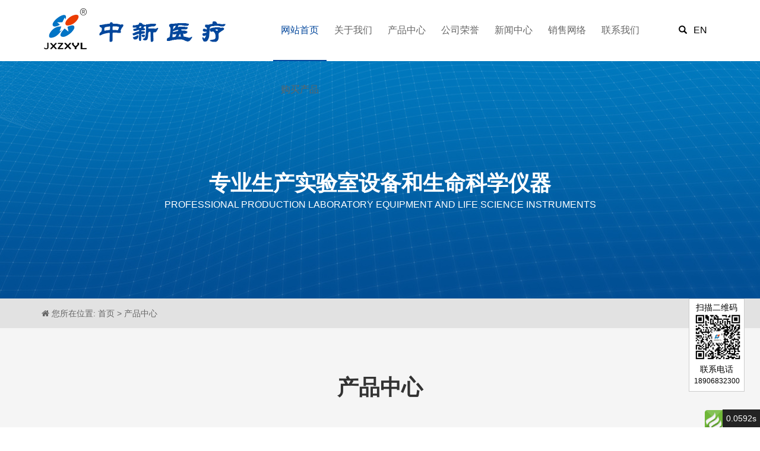

--- FILE ---
content_type: text/html; charset=utf-8
request_url: http://www.zxyl.net/index.php/Index/products/p/2
body_size: 12751
content:
<!DOCTYPE html><html lang="zh-CN"><head><meta charset="utf-8"><meta http-equiv="X-UA-Compatible" content="IE=edge"><meta name="viewport" content="width=device-width, initial-scale=1"><meta name="keywords" content="培养箱,二氧化碳培养箱,干燥箱" /><meta name="description" content="HHCP-T型二氧化碳培养箱 ★ 嘉兴中新医疗仪器有限是集研制、开发、生产为一体的高科技企业，专业生产医疗器械、实验室设备。" /><title>嘉兴市中新医疗仪器有限公司-培养箱,二氧化碳培养箱,干燥箱</title><meta name="robots" content="all" /><!-- Bootstrap core CSS --><link href="/Public/Home/Css/bootstrap.min.css" rel="stylesheet"><link href="/Public/Home/Css/font-awesome.min.css" rel="stylesheet"><link href="/Public/Home/Css/animate.min.css" rel="stylesheet"><script src="/Public/Home/Js/jquery.min.js"></script><script src="/Public/Home/Js/bootstrap.min.js"></script><style>	a:link{text-decoration: none;}
	a:visited{text-decoration: none;}
	a:hover{text-decoration: none;}
	a:active{text-decoration: none;}
	
	
	
	
	#menu,
	#menu ul,
	#menu li,
	#menu a {margin: 0;padding: 0;border: none;outline: none; }
	/* Menu */
	#menu {	height:103px;  position:relative; text-align:center; }
	#menu li {position: relative;list-style: none;float: left; width:90px;display: block; height:100px; text-align:center; }
	/* Links */
	#menu li a {display: block;padding:0px;margin: 0px 0;line-height:101px;text-decoration: none;font-size: 16px;color: #666;
	-webkit-transition: background .2s ease-in-out;
	-moz-transition: background .2s ease-in-out;
	-o-transition: background .2s ease-in-out;
	-ms-transition: background .2s ease-in-out;
	transition: background .2s ease-in-out;}
	#menu li:first-child a { border-left: none; }
	#menu li:last-child a{ border-right: none; }
	#menu li:hover > a { color:#03479c; border-bottom:2px #03479c solid}
	#menu li a#active{color:#03479c; border-bottom:2px #03479c solid}
	/* Sub Menu */
	#menu ul {position: absolute;opacity: 0; background:#ccc; background-repeat:repeat;top:35px;
	/*
	-webkit-border-radius: 0 0 5px 5px;
	-moz-border-radius: 0 0 5px 5px;
	border-radius: 0 0 5px 5px;
	*/
	-webkit-transition: opacity .25s ease .1s;
	-moz-transition: opacity .25s ease .1s;
	-o-transition: opacity .25s ease .1s;
	-ms-transition: opacity .25s ease .1s;
	transition: opacity .25s ease .1s;}
	#menu li:hover > ul { opacity: 1; }
	#menu ul li {height: 0;overflow: hidden;padding: 0;border-bottom:1px dotted #555555;
	-webkit-transition: height .3s ease .1s;
	-moz-transition: height .3s ease .1s;
	-o-transition: height .3s ease .1s;
	-ms-transition: height .3s ease .1s;
	transition: height .3s ease .1s;}
	#menu li:hover > ul li {height: 35px;overflow: visible;padding: 0; font-size:14px;border: none;  border-bottom:1px solid #aaa; }
	#menu ul li a { display:block;padding: 0px;margin: 0;border: none;text-align: center;font-size:14px; color:#333; line-height:35px; }
	#menu ul li a:hover{ display:block;color:#fff; border-bottom:1px  solid #555555; background:#666}
	#menu ul li:last-child a { border: none; }
	#menu ul li ul { position:absolute; left:126px; margin-top:-125px;}
	#menu ul li ul li { height: 35px;padding: 0; font-size:13px;border: none; background-color:#999 }
	#menu ul li ul li a {display:block;padding: 0;margin: 0;font-size:13px; color:#fff; text-align:center;  }
	#menu ul li ul li a:hover{}
	
	
	
    .pc{display:block;}
	.mobile{display:none;}
	
	@media all and (max-width:767px){
		.pc{display:none;}
		.mobile{display:block;}
	}
	
	@media screen and (min-width: 1400px) {.container {width: 1300px;}}
	
	#toplink{color:#000}
	#toplink:hover{color:#03479c}
	
	.btn1{ border:1px #404040 solid;background:#fff; text-align:center; line-height:45px; font-size:16px; border-radius:25px}
	#btnlink1{color:#404040;}
	.btn1:hover{background:#4269ab;border:1px #4269ab solid;}
	.btn1:hover #btnlink1{color:#fff;}
</style><script type="text/javascript">
	function searchs(){
		$('#myModal2').modal('show');
	}
</script><script charset="UTF-8" id="LA_COLLECT" src="//sdk.51.la/js-sdk-pro.min.js"></script><script>LA.init({id: "Jp5VNzX9etPUYePG",ck: "Jp5VNzX9etPUYePG"})</script></head><body ><header><div class="container pc"><div class="row"><div class="col-md-4" style="height:103px;"><img src="/Public/Home/Images/index_02.png"  height="103"></div><div class="col-md-7" style="height:103px" align="right"><ul id="menu"><li ><a href="/index.php/Index/index" id="active">网站首页</a></li><li ><a href="/index.php/Index/file_about?mid=1" > 关于我们</a></li><li ><a href="/index.php/Index/products?mid=2" >产品中心</a></li><li ><a href="/index.php/Index/file_read?id=25&mid=3" >公司荣誉</a></li><li ><a href="/index.php/Index/file_news?mid=4" >新闻中心</a></li><li ><a href="/index.php/Index/file_read?id=71&mid=5" >销售网络</a></li><li ><a href="/index.php/Index/file_read?id=72&mid=6" > 联系我们</a></li><li ><a href="https://jxzxyl.1688.com/?spm=0.0.wp_pc_common_topnav_38229151.0" target="_blank">购买产品</a></li></ul></div><div class="col-md-1" style="height:103px" align="right"><table width="100%" height="103" border="0"><tr><td><a href="javascript:void();" onClick="searchs()" id="toplink" ><i class="glyphicon glyphicon-search"></i></a></td><td><a href="/index.php/Indexen/index" id="toplink" style="font-weight:500; font-size:16px">EN</a></td></tr></table></div></div></div><div class="mobile" style="position:fixed; top:0px; z-index:9999; background:#FFF; width:100%; height:85px;  "><div  style="width:50%; padding-left:10px; padding-top:15px"><img src="/Public/Home/Images/logo2.png" height="55"/></div><nav class="navbar navbar-default" style=" margin-top:-60px;z-index:9999; position:relative;background:rgba(0, 0, 0, 0); border:0px"><div class="container-fluid"><!-- Brand and toggle get grouped for better mobile display --><div class="navbar-header"><button type="button" class="navbar-toggle collapsed" data-toggle="collapse" data-target="#bs-example-navbar-collapse-1" aria-expanded="false"><span class="sr-only">Toggle navigation</span><span class="icon-bar"></span><span class="icon-bar"></span><span class="icon-bar"></span></button><a class="navbar-brand" href="/index.php/Index/index"></a></div><!-- Collect the nav links, forms, and other content for toggling --><div class="collapse navbar-collapse" id="bs-example-navbar-collapse-1" style="margin-top:15px;"><ul class="nav navbar-nav" style=" background:#fff"><li><a href="/index.php/Index/index">网站首页</a></li><li ><a href="/index.php/Index/file_about?mid=1"> 关于我们</a></li><li ><a href="/index.php/Index/products?mid=2">产品中心</a></li><li ><a href="/index.php/Index/file_read?id=25&mid=3">公司荣誉</a></li><li ><a href="/index.php/Index/file_news?mid=4">新闻中心</a></li><li ><a href="/index.php/Index/file_read?id=71&mid=5">销售网络</a></li><li ><a href="/index.php/Index/file_read?id=72&mid=6">联系我们</a></li><li ><a href="https://jxzxyl.1688.com/?spm=0.0.wp_pc_common_topnav_38229151.0">购买产品</a></li></ul></div><!-- /.navbar-collapse --></div><!-- /.container-fluid --></nav></div></header><div class="modal fade" id="myModal2" tabindex="-1" role="dialog" aria-labelledby="myModalLabel"><div class="modal-dialog" role="document"><div class="modal-content"><div class="modal-body"><form class="form-inline" action="/index.php/Index/products"><div class="form-group"><input name="info" type="text" class="form-control" placeholder="请输入关键字" style="width:510px"></div><button type="submit" class="btn btn-default">搜索</button><input type="hidden" name="__hash__" value="6666cd76f96956469e7be39d750cc7d9_2c6b8e5c9a9fced4c14b10dbcc7c63ea" /><input type="hidden" name="__hash__" value="b8177bfbaba043d6dbc50c6216072949_a09a05e6ebc53f624a1bdbfa075164d5" /></form></div></div></div></div><style>
.newsbox{ border:1px #eee solid; margin-top:20px; padding:5px}
.listbox{border:1px #eee solid; padding:20px;}
.list_title{font-size:14px;color:#fff; text-align:center; line-height:40px; margin-top:5px; background:#878d9e}
.list_text{font-size:16px;color:#999; line-height:2.0}
.list_color{color:#0079d7;}
#newslink:hover .newsbox{ border:1px #03479c solid;}
#newslink:hover .list_title{background:#03479c}
.content_title{font-size:28px;text-transform:uppercase; padding-left:20px; padding-right:20px; padding-top:10px; padding-bottom:10px; background:#03479c; color:#fff; position:absolute;}
	.content_line{ border-left:3px #fff solid; width:15px; height:70px;}
	.content_text{ line-height:2.0;color:#666; margin-top:30px; border-top:1px #eee solid; padding-top:30px;}
</style><section><div class="container-fluid" style="background:url(/Public/Home/Images/banner.jpg) no-repeat center;height:400px;"><div style="font-size:36px; color:#fff; margin-top:180px;font-weight:bold; text-align:center;">专业生产实验室设备和生命科学仪器</div><div style="font-size:16px; color:#fff; text-align:center;">PROFESSIONAL PRODUCTION LABORATORY EQUIPMENT AND LIFE SCIENCE INSTRUMENTS</div></div><div class="container-fluid" style="height:50px; background-color:#e2e2e2;"><div class="container"><div class="row"><div class="col-md-6" style="line-height:50px;color:#666"><i class="icon-home"></i> 您所在位置: 首页 >  产品中心</div><div class="col-md-6" align="right"></div></div></div></div></section><section><div class="container-fluid" style="height:200px; background:#f5f5f5"><div style="font-size:36px; text-align:center; font-weight:bold; line-height:200px;">产品中心</div></div><a id="show"></a><div class="container" style="min-height:500px; padding-top:60px; padding-bottom:60px" ><div class="mobile" style="padding-bottom:40px;"><a href="javascript:void(0);" class="btn btn-default" data-toggle="modal" data-target="#myModal" style="width:150px; height:45px; font-size:18px; line-height:30px">产品目录</a></div><div class="row pc"><div class="col-md-3"><style>
.leftbg{ background:url(/Public/Home/Images/menu_bg.jpg);height:38px; line-height:38px; padding-left:38px}
#leftlink{color:#666}
#leftlink:hover{color:#fff}
#leftlink:hover .leftbg{ background:url(/Public/Home/Images/menu_bg2.jpg);}
</style><div style="width:258px;"><table border="0" cellspacing="0" cellpadding="0"><tr><td><img src="/Public/Home/Images/menu_type.jpg" width="258" /></td></tr><tr><td height="38" valign="top" background="/Public/Home/Images/menu_bg.jpg"><a href="/index.php/Index/products?fr=5#show" id="leftlink"><div class="leftbg">培养箱系列</div></a></td></tr><tr><td height="38" valign="top" background="/Public/Home/Images/menu_bg.jpg"><a href="/index.php/Index/products?fr=6#show" id="leftlink"><div class="leftbg">试验箱系列</div></a></td></tr><tr><td height="38" valign="top" background="/Public/Home/Images/menu_bg.jpg"><a href="/index.php/Index/products?fr=7#show" id="leftlink"><div class="leftbg">干燥培养两用箱系列</div></a></td></tr><tr><td height="38" valign="top" background="/Public/Home/Images/menu_bg.jpg"><a href="/index.php/Index/products?fr=8#show" id="leftlink"><div class="leftbg">人工气候箱系列</div></a></td></tr><tr><td height="38" valign="top" background="/Public/Home/Images/menu_bg.jpg"><a href="/index.php/Index/products?fr=9#show" id="leftlink"><div class="leftbg">灭菌器系列</div></a></td></tr><tr><td height="38" valign="top" background="/Public/Home/Images/menu_bg.jpg"><a href="/index.php/Index/products?fr=10#show" id="leftlink"><div class="leftbg">水槽和水箱系列</div></a></td></tr><tr><td height="38" valign="top" background="/Public/Home/Images/menu_bg.jpg"><a href="/index.php/Index/products?fr=12#show" id="leftlink"><div class="leftbg">水浴锅系列</div></a></td></tr><tr><td height="38" valign="top" background="/Public/Home/Images/menu_bg.jpg"><a href="/index.php/Index/products?fr=13#show" id="leftlink"><div class="leftbg">蒸馏水器系列</div></a></td></tr><tr><td height="38" valign="top" background="/Public/Home/Images/menu_bg.jpg"><a href="/index.php/Index/products?fr=14#show" id="leftlink"><div class="leftbg">新型干燥箱</div></a></td></tr><tr><td height="38" valign="top" background="/Public/Home/Images/menu_bg.jpg"><a href="/index.php/Index/products?fr=15#show" id="leftlink"><div class="leftbg">高温箱</div></a></td></tr><tr><td height="38" valign="top" background="/Public/Home/Images/menu_bg.jpg"><a href="/index.php/Index/products?fr=16#show" id="leftlink"><div class="leftbg">程控干燥箱</div></a></td></tr><tr><td height="38" valign="top" background="/Public/Home/Images/menu_bg.jpg"><a href="/index.php/Index/products?fr=17#show" id="leftlink"><div class="leftbg">普通干燥箱</div></a></td></tr><tr><td height="38" valign="top" background="/Public/Home/Images/menu_bg.jpg"><a href="/index.php/Index/products?fr=18#show" id="leftlink"><div class="leftbg">真空干燥箱</div></a></td></tr><tr><td height="38" valign="top" background="/Public/Home/Images/menu_bg.jpg"><a href="/index.php/Index/products?fr=19#show" id="leftlink"><div class="leftbg">精密烘箱</div></a></td></tr><tr><td>&nbsp;</td></tr><tr><td><a href="/index.php/Index/file_read?id=25&mid=3"><img src="/Public/Home/Images/equipment.jpg" width="258"  broder="0"/></a></td></tr><tr><td>&nbsp;</td></tr><tr><td><a href="/index.php/Index/file_read?id=72&mid=6"><img src="/Public/Home/Images/area.jpg" width="258"  broder="0"/></a></td></tr><tr><td height="50">&nbsp;</td></tr></table></div></div><div class="col-md-9"><div class="content_title"><table width="100%" border="0" cellspacing="0" cellpadding="0"><tr><td><div class="content_line"></div></td><td>全部产品<br><span style="font-size:16px;">Zhongxin Medical</span></td></tr></table></div><div style="clear:both"></div><div class="row" style="margin-top:120px;"><div class="col-md-12"><hr></div><div class="col-md-4" style="padding-left:10px; padding-right:10px" ><a href="/index.php/Index/products_read?id=16" id="newslink"><div class="newsbox"><img src="/Public/Uploads/650a7424aab9a.jpg" width="100%"><div class="list_title">RXZ系列人工气候箱</div></div></a></div><div class="col-md-4" style="padding-left:10px; padding-right:10px" ><a href="/index.php/Index/products_read?id=15" id="newslink"><div class="newsbox"><img src="/Public/Uploads/650a7415ccb12.jpg" width="100%"><div class="list_title">GXZ系列光照培养箱</div></div></a></div><div class="col-md-4" style="padding-left:10px; padding-right:10px" ><a href="/index.php/Index/products_read?id=12" id="newslink"><div class="newsbox"><img src="/Public/Uploads/650a74015b34e.jpg" width="100%"><div class="list_title">SPX系列生化培养箱</div></div></a></div><div class="col-md-4" style="padding-left:10px; padding-right:10px" ><a href="/index.php/Index/products_read?id=11" id="newslink"><div class="newsbox"><img src="/Public/Uploads/650a73f36eb43.jpg" width="100%"><div class="list_title">PH系列干燥/培养两用箱</div></div></a></div><div class="col-md-4" style="padding-left:10px; padding-right:10px" ><a href="/index.php/Index/products_read?id=10" id="newslink"><div class="newsbox"><img src="/Public/Uploads/650a73e1d98a5.jpg" width="100%"><div class="list_title">SH系列智能型恒定温热试验箱</div></div></a></div><div class="col-md-4" style="padding-left:10px; padding-right:10px" ><a href="/index.php/Index/products_read?id=9" id="newslink"><div class="newsbox"><img src="/Public/Uploads/650a73d3bb12e.jpg" width="100%"><div class="list_title">LHS系列恒温恒湿培养箱</div></div></a></div><div class="col-md-4" style="padding-left:10px; padding-right:10px" ><a href="/index.php/Index/products_read?id=8" id="newslink"><div class="newsbox"><img src="/Public/Uploads/650a757109cd6.jpg" width="100%"><div class="list_title">BPH系列高温鼓风干燥箱</div></div></a></div><div class="col-md-4" style="padding-left:10px; padding-right:10px" ><a href="/index.php/Index/products_read?id=7" id="newslink"><div class="newsbox"><img src="/Public/Uploads/650a72dbed52d.jpg" width="100%"><div class="list_title">霉菌培养箱</div></div></a></div><div class="col-md-4" style="padding-left:10px; padding-right:10px" ><a href="/index.php/Index/products_read?id=6" id="newslink"><div class="newsbox"><img src="/Public/Uploads/650a72eb9771b.jpg" width="100%"><div class="list_title">DHG-9003系列电热恒温鼓风干燥箱</div></div></a></div><div class="col-md-4" style="padding-left:10px; padding-right:10px" ><a href="/index.php/Index/products_read?id=5" id="newslink"><div class="newsbox"><img src="/Public/Uploads/650a7151f3163.jpg" width="100%"><div class="list_title">DHG-9000系列电热恒温鼓风烘箱</div></div></a></div><div class="col-md-4" style="padding-left:10px; padding-right:10px" ><a href="/index.php/Index/products_read?id=4" id="newslink"><div class="newsbox"><img src="/Public/Uploads/650a7131b7081.jpg" width="100%"><div class="list_title">Q系列台式程控鼓风干燥箱</div></div></a></div><div class="col-md-4" style="padding-left:10px; padding-right:10px" ><a href="/index.php/Index/products_read?id=3" id="newslink"><div class="newsbox"><img src="/Public/Uploads/650a711b3cfac.jpg" width="100%"><div class="list_title">Q系列立式程控鼓风干燥箱</div></div></a></div></div><div style="height:80px; line-height:80px; padding:20px 0px;" class="black" align="center"> 26 条记录 2/3 页 <a href='/index.php/Index/products/p/1'>上一页</a> <a href='/index.php/Index/products/p/3'>下一页</a>     &nbsp;<a href='/index.php/Index/products/p/1'>&nbsp;1&nbsp;</a>&nbsp;<span class='current'>2</span>&nbsp;<a href='/index.php/Index/products/p/3'>&nbsp;3&nbsp;</a>   </div></div></div><div class="row mobile"><div class="col-md-12"><div class="content_title" style="margin-top:-120px;"><table width="100%" border="0" cellspacing="0" cellpadding="0"><tr><td><div class="content_line"></div></td><td>全部产品<br><span style="font-size:16px;">Zhongxin Medical</span></td></tr></table></div><div style=" margin-top:120px; position:relative"><hr><div class="col-md-12" style="padding-left:10px; padding-right:10px" ><a href="/index.php/Index/products_read?id=16" id="newslink"><div class="newsbox"><img src="/Public/Uploads/650a7424aab9a.jpg" width="100%"><div class="list_title">RXZ系列人工气候箱</div></div></a></div><div class="col-md-12" style="padding-left:10px; padding-right:10px" ><a href="/index.php/Index/products_read?id=15" id="newslink"><div class="newsbox"><img src="/Public/Uploads/650a7415ccb12.jpg" width="100%"><div class="list_title">GXZ系列光照培养箱</div></div></a></div><div class="col-md-12" style="padding-left:10px; padding-right:10px" ><a href="/index.php/Index/products_read?id=12" id="newslink"><div class="newsbox"><img src="/Public/Uploads/650a74015b34e.jpg" width="100%"><div class="list_title">SPX系列生化培养箱</div></div></a></div><div class="col-md-12" style="padding-left:10px; padding-right:10px" ><a href="/index.php/Index/products_read?id=11" id="newslink"><div class="newsbox"><img src="/Public/Uploads/650a73f36eb43.jpg" width="100%"><div class="list_title">PH系列干燥/培养两用箱</div></div></a></div><div class="col-md-12" style="padding-left:10px; padding-right:10px" ><a href="/index.php/Index/products_read?id=10" id="newslink"><div class="newsbox"><img src="/Public/Uploads/650a73e1d98a5.jpg" width="100%"><div class="list_title">SH系列智能型恒定温热试验箱</div></div></a></div><div class="col-md-12" style="padding-left:10px; padding-right:10px" ><a href="/index.php/Index/products_read?id=9" id="newslink"><div class="newsbox"><img src="/Public/Uploads/650a73d3bb12e.jpg" width="100%"><div class="list_title">LHS系列恒温恒湿培养箱</div></div></a></div><div class="col-md-12" style="padding-left:10px; padding-right:10px" ><a href="/index.php/Index/products_read?id=8" id="newslink"><div class="newsbox"><img src="/Public/Uploads/650a757109cd6.jpg" width="100%"><div class="list_title">BPH系列高温鼓风干燥箱</div></div></a></div><div class="col-md-12" style="padding-left:10px; padding-right:10px" ><a href="/index.php/Index/products_read?id=7" id="newslink"><div class="newsbox"><img src="/Public/Uploads/650a72dbed52d.jpg" width="100%"><div class="list_title">霉菌培养箱</div></div></a></div><div class="col-md-12" style="padding-left:10px; padding-right:10px" ><a href="/index.php/Index/products_read?id=6" id="newslink"><div class="newsbox"><img src="/Public/Uploads/650a72eb9771b.jpg" width="100%"><div class="list_title">DHG-9003系列电热恒温鼓风干燥箱</div></div></a></div><div class="col-md-12" style="padding-left:10px; padding-right:10px" ><a href="/index.php/Index/products_read?id=5" id="newslink"><div class="newsbox"><img src="/Public/Uploads/650a7151f3163.jpg" width="100%"><div class="list_title">DHG-9000系列电热恒温鼓风烘箱</div></div></a></div><div class="col-md-12" style="padding-left:10px; padding-right:10px" ><a href="/index.php/Index/products_read?id=4" id="newslink"><div class="newsbox"><img src="/Public/Uploads/650a7131b7081.jpg" width="100%"><div class="list_title">Q系列台式程控鼓风干燥箱</div></div></a></div><div class="col-md-12" style="padding-left:10px; padding-right:10px" ><a href="/index.php/Index/products_read?id=3" id="newslink"><div class="newsbox"><img src="/Public/Uploads/650a711b3cfac.jpg" width="100%"><div class="list_title">Q系列立式程控鼓风干燥箱</div></div></a></div></div><div style="height:80px; line-height:80px; padding:20px 0px;" class="black" align="center"> 26 条记录 2/3 页 <a href='/index.php/Index/products/p/1'>上一页</a> <a href='/index.php/Index/products/p/3'>下一页</a>     &nbsp;<a href='/index.php/Index/products/p/1'>&nbsp;1&nbsp;</a>&nbsp;<span class='current'>2</span>&nbsp;<a href='/index.php/Index/products/p/3'>&nbsp;3&nbsp;</a>   </div></div></div></div></div></section><!--end--><footer><section><div class="container-fluid pc" style="background:#111213; padding-top:60px; padding-bottom:40px;font-size:14px"><div class="container"><div class="row wow fadeInUp" style="animation-delay:0.5s;-webkit-animation-delay:1.5s;"><div class="col-md-4"><p><img src="/Public/Home/Images/index_05.png"></p><p style="margin-top:50px"><img src="/Public/Home/Images/index_08.png" style="max-width: 100%"></p></div><div class="col-md-8" style="padding-left:40px"><p style="color:#fff; font-size:20px">联系我们</p><div class="pc" style="margin-top:30px"><table width="650" border="0" style="color:#b5b5b5; font-size:16px;"><tr><td width="32"><img src="/Public/Home/Images/footer-icon1.jpg"></td><td width="253">嘉兴市海盐沈荡经济开发区彭城西路</td><td width="32"><img src="/Public/Home/Images/footer-icon2.jpg"></td><td width="255">webmaster@zxyl.net</td></tr><tr><td>&nbsp;</td><td>&nbsp;</td><td>&nbsp;</td><td>&nbsp;</td></tr><tr><td><img src="/Public/Home/Images/footer-icon3.jpg"></td><td>0573-86722300</td><td><img src="/Public/Home/Images/footer-icon4.jpg"></td><td>0573-86722355</td></tr></table></div><p style="color:#b5b5b5;font-size:16px; margin-top:30px">Copyright 2017-2022 嘉兴市中新医疗仪器有限公司 All rights reserved. <a href="http://beian.miit.gov.cn/" style="color:#999999">浙ICP备2021030653号</a></p></div></div></div></div><div class="container-fluid mobile" style="background:#111213; padding-top:60px; padding-bottom:40px;font-size:14px"><div class="row wow fadeInUp" style="animation-delay:0.5s;-webkit-animation-delay:1.5s;"><div class="col-md-12"><p><img src="/Public/Home/Images/index_05.png"></p><p style="margin-top:50px"><img src="/Public/Home/Images/index_08.png" style="max-width: 100%"></p></div><div class="col-md-12" style="padding-left:40px"><p style="color:#fff; font-size:20px;margin-top:40px">联系我们</p><div  style="margin-top:20px "><table width="100%" border="0" style="color:#b5b5b5; font-size:16px;"><tr><td width="32"><img src="/Public/Home/Images/footer-icon1.jpg"></td><td width="253">嘉兴市海盐沈荡经济开发区彭城西路</td></tr><tr><td width="32"><img src="/Public/Home/Images/footer-icon2.jpg"></td><td width="255">webmaster@zxyl.net</td></tr><tr><td><img src="/Public/Home/Images/footer-icon3.jpg"></td><td>0573-86722300</td></tr><tr><td><img src="/Public/Home/Images/footer-icon4.jpg"></td><td>0573-86722355</td></tr></table></div><p style="color:#b5b5b5;font-size:16px; margin-top:30px;">Copyright 2017-2022 嘉兴市中新医疗仪器有限公司 All rights reserved. </p></div></div></div></section></footer><style>
 /*悬浮窗口*/
.mod_qr {
	position:fixed;
	bottom:60px;
	right:0px;
	z-index:1000;
	width:120px;
}

.mod_qr .mod_qr_bd {
position: relative;
cursor: pointer;
display: block;
text-align: center;
width: 94px;
height: 157px;
color: #6c6c6c;
border: 1px solid #ccc;
overflow: hidden;
text-decoration: none;
background:#FFF;
}
.mod_qr .mod_qr_bd span {
display: block;
height: 20px;
line-height: 20px;
overflow: hidden;
margin: 4px auto 0;
width: 78px;
color: #000!important;
cursor: pointer;
text-align: center;
}
.mod_qr .mod_qr_bd img {
display: block;
margin-left: 8px;
width: 80px;
height: 80px;
vertical-align: bottom;
}
.mod_qr .fixed_qr_close {
position: absolute;
top: 0;
left: -19px;
display: block;
width: 18px;
height: 18px;
border: 1px solid #ccc;
background:#fff;
}
.mod_qr .fixed_qr_close s {
width: 11px;
height: 11px;
margin-left: 4px;
margin-top: 4px;
}
	
</style><div class="mod_qr pc"><a href="#" class="mod_qr_bd"><span class="h">扫描二维码</span><img src="/Public/Home/Images/wechat.jpg" alt="扫描二维码"><span class="h">联系电话</span><span class="h" style="margin-top:0px; font-size:12px">18906832300</span></a></div></body></html><!-- Small modal --><div class="modal fade bs-example-modal-sm" id="myModal" tabindex="-1" role="dialog" aria-labelledby="mySmallModalLabel" style=" padding-top:120px"><div class="modal-dialog modal-sm" role="document"><div class="modal-content"><div class="modal-header"><button type="button" class="close" data-dismiss="modal" aria-label="Close"><span aria-hidden="true">&times;</span></button><h4 class="modal-title" id="myModalLabel">产品目录</h4></div><div class="modal-body" style="text-align:center"><p><a href="/index.php/Index/products?mid=2#show">全部产品</a></p><p><a href="/index.php/Index/products?fr=5&mid=2#show">培养箱系列</a></p><p><a href="/index.php/Index/products?fr=6&mid=2#show">试验箱系列</a></p><p><a href="/index.php/Index/products?fr=7&mid=2#show">干燥培养两用箱系列</a></p><p><a href="/index.php/Index/products?fr=8&mid=2#show">人工气候箱系列</a></p><p><a href="/index.php/Index/products?fr=9&mid=2#show">灭菌器系列</a></p><p><a href="/index.php/Index/products?fr=10&mid=2#show">水槽和水箱系列</a></p><p><a href="/index.php/Index/products?fr=12&mid=2#show">水浴锅系列</a></p><p><a href="/index.php/Index/products?fr=13&mid=2#show">蒸馏水器系列</a></p><p><a href="/index.php/Index/products?fr=14&mid=2#show">新型干燥箱</a></p><p><a href="/index.php/Index/products?fr=15&mid=2#show">高温箱</a></p><p><a href="/index.php/Index/products?fr=16&mid=2#show">程控干燥箱</a></p><p><a href="/index.php/Index/products?fr=17&mid=2#show">普通干燥箱</a></p><p><a href="/index.php/Index/products?fr=18&mid=2#show">真空干燥箱</a></p><p><a href="/index.php/Index/products?fr=19&mid=2#show">精密烘箱</a></p></div><div class="modal-footer"><button type="button" class="btn btn-default" data-dismiss="modal">关闭</button></div></div></div></div><div id="think_page_trace" style="position: fixed;bottom:0;right:0;font-size:14px;width:100%;z-index: 999999;color: #000;text-align:left;font-family:'微软雅黑';">
<div id="think_page_trace_tab" style="display: none;background:white;margin:0;height: 250px;">
<div id="think_page_trace_tab_tit" style="height:30px;padding: 6px 12px 0;border-bottom:1px solid #ececec;border-top:1px solid #ececec;font-size:16px">
	    <span style="color:#000;padding-right:12px;height:30px;line-height: 30px;display:inline-block;margin-right:3px;cursor: pointer;font-weight:700">基本</span>
        <span style="color:#000;padding-right:12px;height:30px;line-height: 30px;display:inline-block;margin-right:3px;cursor: pointer;font-weight:700">文件</span>
        <span style="color:#000;padding-right:12px;height:30px;line-height: 30px;display:inline-block;margin-right:3px;cursor: pointer;font-weight:700">流程</span>
        <span style="color:#000;padding-right:12px;height:30px;line-height: 30px;display:inline-block;margin-right:3px;cursor: pointer;font-weight:700">错误</span>
        <span style="color:#000;padding-right:12px;height:30px;line-height: 30px;display:inline-block;margin-right:3px;cursor: pointer;font-weight:700">SQL</span>
        <span style="color:#000;padding-right:12px;height:30px;line-height: 30px;display:inline-block;margin-right:3px;cursor: pointer;font-weight:700">调试</span>
    </div>
<div id="think_page_trace_tab_cont" style="overflow:auto;height:212px;padding: 0; line-height: 24px">
		    <div style="display:none;">
    <ol style="padding: 0; margin:0">
	<li style="border-bottom:1px solid #EEE;font-size:14px;padding:0 12px">请求信息 : 2026-01-19 17:39:01 HTTP/1.1 GET : /index.php/Index/products/p/2</li><li style="border-bottom:1px solid #EEE;font-size:14px;padding:0 12px">运行时间 : 0.0592s ( Load:0.0001s Init:0.0006s Exec:0.0496s Template:0.0088s )</li><li style="border-bottom:1px solid #EEE;font-size:14px;padding:0 12px">内存开销 : 1,510.21 kb</li><li style="border-bottom:1px solid #EEE;font-size:14px;padding:0 12px">查询信息 : 5 queries 0 writes </li><li style="border-bottom:1px solid #EEE;font-size:14px;padding:0 12px">文件加载 : 11</li><li style="border-bottom:1px solid #EEE;font-size:14px;padding:0 12px">缓存信息 : 0 gets 0 writes </li><li style="border-bottom:1px solid #EEE;font-size:14px;padding:0 12px">配置加载 : 137</li><li style="border-bottom:1px solid #EEE;font-size:14px;padding:0 12px">会话信息 : SESSION_ID=o4ihjfvtk2g841qo251ppq7mf1</li>    </ol>
    </div>
        <div style="display:none;">
    <ol style="padding: 0; margin:0">
	<li style="border-bottom:1px solid #EEE;font-size:14px;padding:0 12px">/www/wwwroot/zxyl.hainings.com/index.php ( 0.21 KB )</li><li style="border-bottom:1px solid #EEE;font-size:14px;padding:0 12px">/www/wwwroot/zxyl.hainings.com/Base/ThinkPHP.php ( 1.53 KB )</li><li style="border-bottom:1px solid #EEE;font-size:14px;padding:0 12px">/www/wwwroot/zxyl.hainings.com/Home/Runtime/~runtime.php ( 79.16 KB )</li><li style="border-bottom:1px solid #EEE;font-size:14px;padding:0 12px">/www/wwwroot/zxyl.hainings.com/Home/Lib/Action/IndexAction.class.php ( 4.11 KB )</li><li style="border-bottom:1px solid #EEE;font-size:14px;padding:0 12px">/www/wwwroot/zxyl.hainings.com/Base/Lib/Core/Model.class.php ( 51.68 KB )</li><li style="border-bottom:1px solid #EEE;font-size:14px;padding:0 12px">/www/wwwroot/zxyl.hainings.com/Base/Lib/Core/Db.class.php ( 30.80 KB )</li><li style="border-bottom:1px solid #EEE;font-size:14px;padding:0 12px">/www/wwwroot/zxyl.hainings.com/Base/Lib/Driver/Db/DbMysql.class.php ( 10.47 KB )</li><li style="border-bottom:1px solid #EEE;font-size:14px;padding:0 12px">/www/wwwroot/zxyl.hainings.com/Home/Runtime/Data/_fields/zxyl_hainings_co.productsclass.php ( 0.40 KB )</li><li style="border-bottom:1px solid #EEE;font-size:14px;padding:0 12px">/www/wwwroot/zxyl.hainings.com/Home/Runtime/Data/_fields/zxyl_hainings_co.products.php ( 0.43 KB )</li><li style="border-bottom:1px solid #EEE;font-size:14px;padding:0 12px">/www/wwwroot/zxyl.hainings.com/Base/Extend/Library/ORG/Util/Page.class.php ( 5.97 KB )</li><li style="border-bottom:1px solid #EEE;font-size:14px;padding:0 12px">/www/wwwroot/zxyl.hainings.com/Home/Runtime/Cache/c0149cafbe902e61a1ae8905644d3c97.php ( 18.10 KB )</li>    </ol>
    </div>
        <div style="display:none;">
    <ol style="padding: 0; margin:0">
	    </ol>
    </div>
        <div style="display:none;">
    <ol style="padding: 0; margin:0">
	<li style="border-bottom:1px solid #EEE;font-size:14px;padding:0 12px">[8192] preg_replace(): The /e modifier is deprecated, use preg_replace_callback instead /www/wwwroot/zxyl.hainings.com/Home/Runtime/~runtime.php 第 1 行.</li><li style="border-bottom:1px solid #EEE;font-size:14px;padding:0 12px">[8192] preg_replace(): The /e modifier is deprecated, use preg_replace_callback instead /www/wwwroot/zxyl.hainings.com/Base/Lib/Core/Db.class.php 第 568 行.</li><li style="border-bottom:1px solid #EEE;font-size:14px;padding:0 12px">[8192] mysql_connect(): The mysql extension is deprecated and will be removed in the future: use mysqli or PDO instead /www/wwwroot/zxyl.hainings.com/Base/Lib/Driver/Db/DbMysql.class.php 第 55 行.</li><li style="border-bottom:1px solid #EEE;font-size:14px;padding:0 12px">[8192] preg_replace(): The /e modifier is deprecated, use preg_replace_callback instead /www/wwwroot/zxyl.hainings.com/Base/Lib/Core/Db.class.php 第 568 行.</li><li style="border-bottom:1px solid #EEE;font-size:14px;padding:0 12px">[8192] preg_replace(): The /e modifier is deprecated, use preg_replace_callback instead /www/wwwroot/zxyl.hainings.com/Base/Lib/Core/Db.class.php 第 568 行.</li><li style="border-bottom:1px solid #EEE;font-size:14px;padding:0 12px">[8] Undefined variable: map /www/wwwroot/zxyl.hainings.com/Home/Lib/Action/IndexAction.class.php 第 89 行.</li><li style="border-bottom:1px solid #EEE;font-size:14px;padding:0 12px">[8192] preg_replace(): The /e modifier is deprecated, use preg_replace_callback instead /www/wwwroot/zxyl.hainings.com/Base/Lib/Core/Db.class.php 第 568 行.</li><li style="border-bottom:1px solid #EEE;font-size:14px;padding:0 12px">[8] Undefined variable: map /www/wwwroot/zxyl.hainings.com/Home/Lib/Action/IndexAction.class.php 第 92 行.</li><li style="border-bottom:1px solid #EEE;font-size:14px;padding:0 12px">[8192] preg_replace(): The /e modifier is deprecated, use preg_replace_callback instead /www/wwwroot/zxyl.hainings.com/Base/Lib/Core/Db.class.php 第 568 行.</li><li style="border-bottom:1px solid #EEE;font-size:14px;padding:0 12px">[8] Undefined index: mid /www/wwwroot/zxyl.hainings.com/Home/Runtime/Cache/c0149cafbe902e61a1ae8905644d3c97.php 第 78 行.</li><li style="border-bottom:1px solid #EEE;font-size:14px;padding:0 12px">[8] Undefined index: mid /www/wwwroot/zxyl.hainings.com/Home/Runtime/Cache/c0149cafbe902e61a1ae8905644d3c97.php 第 78 行.</li><li style="border-bottom:1px solid #EEE;font-size:14px;padding:0 12px">[8] Undefined index: mid /www/wwwroot/zxyl.hainings.com/Home/Runtime/Cache/c0149cafbe902e61a1ae8905644d3c97.php 第 78 行.</li><li style="border-bottom:1px solid #EEE;font-size:14px;padding:0 12px">[8] Undefined index: mid /www/wwwroot/zxyl.hainings.com/Home/Runtime/Cache/c0149cafbe902e61a1ae8905644d3c97.php 第 78 行.</li><li style="border-bottom:1px solid #EEE;font-size:14px;padding:0 12px">[8] Undefined index: mid /www/wwwroot/zxyl.hainings.com/Home/Runtime/Cache/c0149cafbe902e61a1ae8905644d3c97.php 第 78 行.</li><li style="border-bottom:1px solid #EEE;font-size:14px;padding:0 12px">[8] Undefined index: mid /www/wwwroot/zxyl.hainings.com/Home/Runtime/Cache/c0149cafbe902e61a1ae8905644d3c97.php 第 78 行.</li><li style="border-bottom:1px solid #EEE;font-size:14px;padding:0 12px">[8] Undefined index: mid /www/wwwroot/zxyl.hainings.com/Home/Runtime/Cache/c0149cafbe902e61a1ae8905644d3c97.php 第 78 行.</li><li style="border-bottom:1px solid #EEE;font-size:14px;padding:0 12px">[8] Undefined index: fr /www/wwwroot/zxyl.hainings.com/Home/Runtime/Cache/c0149cafbe902e61a1ae8905644d3c97.php 第 94 行.</li><li style="border-bottom:1px solid #EEE;font-size:14px;padding:0 12px">[8] Undefined index: fr /www/wwwroot/zxyl.hainings.com/Home/Runtime/Cache/c0149cafbe902e61a1ae8905644d3c97.php 第 94 行.</li>    </ol>
    </div>
        <div style="display:none;">
    <ol style="padding: 0; margin:0">
	    </ol>
    </div>
        <div style="display:none;">
    <ol style="padding: 0; margin:0">
	    </ol>
    </div>
    </div>
</div>
<div id="think_page_trace_close" style="display:none;text-align:right;height:15px;position:absolute;top:10px;right:12px;cursor: pointer;"><img style="vertical-align:top;" src="[data-uri]" /></div>
</div>
<div id="think_page_trace_open" style="height:30px;float:right;text-align: right;overflow:hidden;position:fixed;bottom:0;right:0;color:#000;line-height:30px;cursor:pointer;"><div style="background:#232323;color:#FFF;padding:0 6px;float:right;line-height:30px;font-size:14px">0.0592s </div><img width="30" style="" title="ShowPageTrace" src="[data-uri]"></div>
<script type="text/javascript">
(function(){
var tab_tit  = document.getElementById('think_page_trace_tab_tit').getElementsByTagName('span');
var tab_cont = document.getElementById('think_page_trace_tab_cont').getElementsByTagName('div');
var open     = document.getElementById('think_page_trace_open');
var close    = document.getElementById('think_page_trace_close').childNodes[0];
var trace    = document.getElementById('think_page_trace_tab');
var cookie   = document.cookie.match(/thinkphp_show_page_trace=(\d\|\d)/);
var history  = (cookie && typeof cookie[1] != 'undefined' && cookie[1].split('|')) || [0,0];
open.onclick = function(){
	trace.style.display = 'block';
	this.style.display = 'none';
	close.parentNode.style.display = 'block';
	history[0] = 1;
	document.cookie = 'thinkphp_show_page_trace='+history.join('|')
}
close.onclick = function(){
	trace.style.display = 'none';
this.parentNode.style.display = 'none';
	open.style.display = 'block';
	history[0] = 0;
	document.cookie = 'thinkphp_show_page_trace='+history.join('|')
}
for(var i = 0; i < tab_tit.length; i++){
	tab_tit[i].onclick = (function(i){
		return function(){
			for(var j = 0; j < tab_cont.length; j++){
				tab_cont[j].style.display = 'none';
				tab_tit[j].style.color = '#999';
			}
			tab_cont[i].style.display = 'block';
			tab_tit[i].style.color = '#000';
			history[1] = i;
			document.cookie = 'thinkphp_show_page_trace='+history.join('|')
		}
	})(i)
}
parseInt(history[0]) && open.click();
tab_tit[history[1]].click();
})();
</script>

--- FILE ---
content_type: application/javascript
request_url: http://www.zxyl.net/Public/Home/Js/jquery.min.js
body_size: 39077
content:
/*
 jQuery v1.11.2 | (c) 2005, 2014 jQuery Foundation, Inc. | jquery.org/license */
!function(r,qa){"object"==typeof module&&"object"==typeof module.exports?module.exports=r.document?qa(r,!0):function(r){if(!r.document)throw Error("jQuery requires a window with a document");return qa(r)}:qa(r)}("undefined"!=typeof window?window:this,function(r,qa){function La(a){var b=a.length,d=c.type(a);return"function"===d||c.isWindow(a)?!1:1===a.nodeType&&b?!0:"array"===d||0===b||"number"==typeof b&&0<b&&b-1 in a}function Ma(a,b,d){if(c.isFunction(b))return c.grep(a,function(a,c){return!!b.call(a,
        c,a)!==d});if(b.nodeType)return c.grep(a,function(a){return a===b!==d});if("string"==typeof b){if(ec.test(b))return c.filter(b,a,d);b=c.filter(b,a)}return c.grep(a,function(a){return 0<=c.inArray(a,b)!==d})}function fb(a,b){do a=a[b];while(a&&1!==a.nodeType);return a}function fc(a){var b=gb[a]={};return c.each(a.match(M)||[],function(a,c){b[c]=!0}),b}function hb(){q.addEventListener?(q.removeEventListener("DOMContentLoaded",Y,!1),r.removeEventListener("load",Y,!1)):(q.detachEvent("onreadystatechange",
    Y),r.detachEvent("onload",Y))}function Y(){(q.addEventListener||"load"===event.type||"complete"===q.readyState)&&(hb(),c.ready())}function ib(a,b,d){if(void 0===d&&1===a.nodeType){var e="data-"+b.replace(gc,"-$1").toLowerCase();if(d=a.getAttribute(e),"string"==typeof d){try{d="true"===d?!0:"false"===d?!1:"null"===d?null:+d+""===d?+d:hc.test(d)?c.parseJSON(d):d}catch(f){}c.data(a,b,d)}else d=void 0}return d}function Na(a){for(var b in a)if(("data"!==b||!c.isEmptyObject(a[b]))&&"toJSON"!==b)return!1;
    return!0}function jb(a,b,d,e){if(c.acceptData(a)){var f,g,h=c.expando,k=a.nodeType,l=k?c.cache:a,n=k?a[h]:a[h]&&h;if(n&&l[n]&&(e||l[n].data)||void 0!==d||"string"!=typeof b)return n||(n=k?a[h]=Z.pop()||c.guid++:h),l[n]||(l[n]=k?{}:{toJSON:c.noop}),("object"==typeof b||"function"==typeof b)&&(e?l[n]=c.extend(l[n],b):l[n].data=c.extend(l[n].data,b)),g=l[n],e||(g.data||(g.data={}),g=g.data),void 0!==d&&(g[c.camelCase(b)]=d),"string"==typeof b?(f=g[b],null==f&&(f=g[c.camelCase(b)])):f=g,f}}function kb(a,
                                                                                                                                                                                                                                                                                                                                                                                                                                                                                                                           b,d){if(c.acceptData(a)){var e,f,g=a.nodeType,h=g?c.cache:a,k=g?a[c.expando]:c.expando;if(h[k]){if(b&&(e=d?h[k]:h[k].data)){c.isArray(b)?b=b.concat(c.map(b,c.camelCase)):b in e?b=[b]:(b=c.camelCase(b),b=b in e?[b]:b.split(" "));for(f=b.length;f--;)delete e[b[f]];if(d?!Na(e):!c.isEmptyObject(e))return}(d||(delete h[k].data,Na(h[k])))&&(g?c.cleanData([a],!0):p.deleteExpando||h!=h.window?delete h[k]:h[k]=null)}}}function ia(){return!0}function ja(){return!1}function lb(){try{return q.activeElement}catch(a){}}
    function mb(a){var b=nb.split("|");a=a.createDocumentFragment();if(a.createElement)for(;b.length;)a.createElement(b.pop());return a}function v(a,b){var d,e,f=0,g="undefined"!==typeof a.getElementsByTagName?a.getElementsByTagName(b||"*"):"undefined"!==typeof a.querySelectorAll?a.querySelectorAll(b||"*"):void 0;if(!g)for(g=[],d=a.childNodes||a;null!=(e=d[f]);f++)!b||c.nodeName(e,b)?g.push(e):c.merge(g,v(e,b));return void 0===b||b&&c.nodeName(a,b)?c.merge([a],g):g}function ic(a){Oa.test(a.type)&&(a.defaultChecked=
        a.checked)}function ob(a,b){return c.nodeName(a,"table")&&c.nodeName(11!==b.nodeType?b:b.firstChild,"tr")?a.getElementsByTagName("tbody")[0]||a.appendChild(a.ownerDocument.createElement("tbody")):a}function pb(a){return a.type=(null!==c.find.attr(a,"type"))+"/"+a.type,a}function qb(a){var b=jc.exec(a.type);return b?a.type=b[1]:a.removeAttribute("type"),a}function Pa(a,b){for(var d,e=0;null!=(d=a[e]);e++)c._data(d,"globalEval",!b||c._data(b[e],"globalEval"))}function rb(a,b){if(1===b.nodeType&&c.hasData(a)){var d,
        e;var f=c._data(a);var g=c._data(b,f),h=f.events;if(h)for(d in delete g.handle,g.events={},h)for(f=0,e=h[d].length;e>f;f++)c.event.add(b,d,h[d][f]);g.data&&(g.data=c.extend({},g.data))}}function sb(a,b){var d,e=c(b.createElement(a)).appendTo(b.body),f=r.getDefaultComputedStyle&&(d=r.getDefaultComputedStyle(e[0]))?d.display:c.css(e[0],"display");return e.detach(),f}function va(a){var b=q,d=tb[a];return d||(d=sb(a,b),"none"!==d&&d||(ra=(ra||c("<iframe frameborder='0' width='0' height='0'/>")).appendTo(b.documentElement),
        b=(ra[0].contentWindow||ra[0].contentDocument).document,b.write(),b.close(),d=sb(a,b),ra.detach()),tb[a]=d),d}function ub(a,b){return{get:function(){var d=a();if(null!=d)return d?void delete this.get:(this.get=b).apply(this,arguments)}}}function vb(a,b){if(b in a)return b;for(var d=b.charAt(0).toUpperCase()+b.slice(1),c=b,f=wb.length;f--;)if(b=wb[f]+d,b in a)return b;return c}function xb(a,b){for(var d,e,f,g=[],h=0,k=a.length;k>h;h++)e=a[h],e.style&&(g[h]=c._data(e,"olddisplay"),d=e.style.display,
        b?(g[h]||"none"!==d||(e.style.display=""),""===e.style.display&&S(e)&&(g[h]=c._data(e,"olddisplay",va(e.nodeName)))):(f=S(e),(d&&"none"!==d||!f)&&c._data(e,"olddisplay",f?d:c.css(e,"display"))));for(h=0;k>h;h++)e=a[h],e.style&&(b&&"none"!==e.style.display&&""!==e.style.display||(e.style.display=b?g[h]||"":"none"));return a}function yb(a,b,d){return(a=kc.exec(b))?Math.max(0,a[1]-(d||0))+(a[2]||"px"):b}function zb(a,b,d,e,f){b=d===(e?"border":"content")?4:"width"===b?1:0;for(var g=0;4>b;b+=2)"margin"===
    d&&(g+=c.css(a,d+I[b],!0,f)),e?("content"===d&&(g-=c.css(a,"padding"+I[b],!0,f)),"margin"!==d&&(g-=c.css(a,"border"+I[b]+"Width",!0,f))):(g+=c.css(a,"padding"+I[b],!0,f),"padding"!==d&&(g+=c.css(a,"border"+I[b]+"Width",!0,f)));return g}function Ab(a,b,d){var e=!0,f="width"===b?a.offsetWidth:a.offsetHeight,g=aa(a),h=p.boxSizing&&"border-box"===c.css(a,"boxSizing",!1,g);if(0>=f||null==f){if(f=ba(a,b,g),(0>f||null==f)&&(f=a.style[b]),sa.test(f))return f;e=h&&(p.boxSizingReliable()||f===a.style[b]);f=
        parseFloat(f)||0}return f+zb(a,b,d||(h?"border":"content"),e,g)+"px"}function B(a,b,d,c,f){return new B.prototype.init(a,b,d,c,f)}function Bb(){return setTimeout(function(){ka=void 0}),ka=c.now()}function wa(a,b){var d={height:a},c=0;for(b=b?1:0;4>c;c+=2-b){var f=I[c];d["margin"+f]=d["padding"+f]=a}return b&&(d.opacity=d.width=a),d}function Cb(a,b,d){for(var c,f=(ta[b]||[]).concat(ta["*"]),g=0,h=f.length;h>g;g++)if(c=f[g].call(d,b,a))return c}function lc(a,b){var d,e,f,g,h;for(d in a)if(e=c.camelCase(d),
            f=b[e],g=a[d],c.isArray(g)&&(f=g[1],g=a[d]=g[0]),d!==e&&(a[e]=g,delete a[d]),h=c.cssHooks[e],h&&"expand"in h)for(d in g=h.expand(g),delete a[e],g)d in a||(a[d]=g[d],b[d]=f);else b[e]=f}function Db(a,b,d){var e,f=0,g=la.length,h=c.Deferred().always(function(){delete k.elem}),k=function(){if(e)return!1;for(var b=ka||Bb(),b=Math.max(0,l.startTime+l.duration-b),d=1-(b/l.duration||0),c=0,f=l.tweens.length;f>c;c++)l.tweens[c].run(d);return h.notifyWith(a,[l,d,b]),1>d&&f?b:(h.resolveWith(a,[l]),!1)},l=h.promise({elem:a,
        props:c.extend({},b),opts:c.extend(!0,{specialEasing:{}},d),originalProperties:b,originalOptions:d,startTime:ka||Bb(),duration:d.duration,tweens:[],createTween:function(b,d){var e=c.Tween(a,l.opts,b,d,l.opts.specialEasing[b]||l.opts.easing);return l.tweens.push(e),e},stop:function(b){var d=0,c=b?l.tweens.length:0;if(e)return this;for(e=!0;c>d;d++)l.tweens[d].run(1);return b?h.resolveWith(a,[l,b]):h.rejectWith(a,[l,b]),this}});d=l.props;for(lc(d,l.opts.specialEasing);g>f;f++)if(b=la[f].call(l,a,d,
            l.opts))return b;return c.map(d,Cb,l),c.isFunction(l.opts.start)&&l.opts.start.call(a,l),c.fx.timer(c.extend(k,{elem:a,anim:l,queue:l.opts.queue})),l.progress(l.opts.progress).done(l.opts.done,l.opts.complete).fail(l.opts.fail).always(l.opts.always)}function Eb(a){return function(b,d){"string"!=typeof b&&(d=b,b="*");var e,f=0,g=b.toLowerCase().match(M)||[];if(c.isFunction(d))for(;e=g[f++];)"+"===e.charAt(0)?(e=e.slice(1)||"*",(a[e]=a[e]||[]).unshift(d)):(a[e]=a[e]||[]).push(d)}}function Fb(a,b,d,
                                                                                                                                                                                                                                                                                                                                                                                                                                                                                                                           e){function f(k){var l;return g[k]=!0,c.each(a[k]||[],function(a,c){var k=c(b,d,e);return"string"!=typeof k||h||g[k]?h?!(l=k):void 0:(b.dataTypes.unshift(k),f(k),!1)}),l}var g={},h=a===Ra;return f(b.dataTypes[0])||!g["*"]&&f("*")}function Sa(a,b){var d,e,f=c.ajaxSettings.flatOptions||{};for(e in b)void 0!==b[e]&&((f[e]?a:d||(d={}))[e]=b[e]);return d&&c.extend(!0,a,d),a}function Ta(a,b,d,e){var f;if(c.isArray(b))c.each(b,function(b,c){d||mc.test(a)?e(a,c):Ta(a+"["+("object"==typeof c?b:"")+"]",c,d,
        e)});else if(d||"object"!==c.type(b))e(a,b);else for(f in b)Ta(a+"["+f+"]",b[f],d,e)}function Gb(){try{return new r.XMLHttpRequest}catch(a){}}function Hb(a){return c.isWindow(a)?a:9===a.nodeType?a.defaultView||a.parentWindow:!1}var Z=[],C=Z.slice,Ib=Z.concat,Ua=Z.push,Jb=Z.indexOf,da={},nc=da.toString,ma=da.hasOwnProperty,p={},c=function(a,b){return new c.fn.init(a,b)},oc=/^[\s\uFEFF\xA0]+|[\s\uFEFF\xA0]+$/g,pc=/^-ms-/,qc=/-([\da-z])/gi,rc=function(a,b){return b.toUpperCase()};c.fn=c.prototype={jquery:"1.11.2",
        constructor:c,selector:"",length:0,toArray:function(){return C.call(this)},get:function(a){return null!=a?0>a?this[a+this.length]:this[a]:C.call(this)},pushStack:function(a){a=c.merge(this.constructor(),a);return a.prevObject=this,a.context=this.context,a},each:function(a,b){return c.each(this,a,b)},map:function(a){return this.pushStack(c.map(this,function(b,d){return a.call(b,d,b)}))},slice:function(){return this.pushStack(C.apply(this,arguments))},first:function(){return this.eq(0)},last:function(){return this.eq(-1)},
        eq:function(a){var b=this.length;a=+a+(0>a?b:0);return this.pushStack(0<=a&&b>a?[this[a]]:[])},end:function(){return this.prevObject||this.constructor(null)},push:Ua,sort:Z.sort,splice:Z.splice};c.extend=c.fn.extend=function(){var a,b,d,e,f=arguments[0]||{},g=1,h=arguments.length,k=!1;"boolean"==typeof f&&(k=f,f=arguments[g]||{},g++);"object"==typeof f||c.isFunction(f)||(f={});for(g===h&&(f=this,g--);h>g;g++)if(null!=(d=arguments[g]))for(b in d){var l=f[b];var n=d[b];f!==n&&(k&&n&&(c.isPlainObject(n)||
    (a=c.isArray(n)))?(a?(a=!1,e=l&&c.isArray(l)?l:[]):e=l&&c.isPlainObject(l)?l:{},f[b]=c.extend(k,e,n)):void 0!==n&&(f[b]=n))}return f};c.extend({expando:"jQuery"+("1.11.2"+Math.random()).replace(/\D/g,""),isReady:!0,error:function(a){throw Error(a);},noop:function(){},isFunction:function(a){return"function"===c.type(a)},isArray:Array.isArray||function(a){return"array"===c.type(a)},isWindow:function(a){return null!=a&&a==a.window},isNumeric:function(a){return!c.isArray(a)&&0<=a-parseFloat(a)+1},isEmptyObject:function(a){for(var b in a)return!1;
        return!0},isPlainObject:function(a){var b;if(!a||"object"!==c.type(a)||a.nodeType||c.isWindow(a))return!1;try{if(a.constructor&&!ma.call(a,"constructor")&&!ma.call(a.constructor.prototype,"isPrototypeOf"))return!1}catch(d){return!1}if(p.ownLast)for(b in a)return ma.call(a,b);for(b in a);return void 0===b||ma.call(a,b)},type:function(a){return null==a?a+"":"object"==typeof a||"function"==typeof a?da[nc.call(a)]||"object":typeof a},globalEval:function(a){a&&c.trim(a)&&(r.execScript||function(a){r.eval.call(r,
        a)})(a)},camelCase:function(a){return a.replace(pc,"ms-").replace(qc,rc)},nodeName:function(a,b){return a.nodeName&&a.nodeName.toLowerCase()===b.toLowerCase()},each:function(a,b,d){var c,f=0,g=a.length,h=La(a);if(d)if(h)for(;g>f&&(c=b.apply(a[f],d),!1!==c);f++);else for(f in a){if(c=b.apply(a[f],d),!1===c)break}else if(h)for(;g>f&&(c=b.call(a[f],f,a[f]),!1!==c);f++);else for(f in a)if(c=b.call(a[f],f,a[f]),!1===c)break;return a},trim:function(a){return null==a?"":(a+"").replace(oc,"")},makeArray:function(a,
                                                                                                                                                                                                                                                                                                                                                                                                                                                                                                                                      b){var d=b||[];return null!=a&&(La(Object(a))?c.merge(d,"string"==typeof a?[a]:a):Ua.call(d,a)),d},inArray:function(a,b,d){if(b){if(Jb)return Jb.call(b,a,d);var c=b.length;for(d=d?0>d?Math.max(0,c+d):d:0;c>d;d++)if(d in b&&b[d]===a)return d}return-1},merge:function(a,b){for(var d=+b.length,c=0,f=a.length;d>c;)a[f++]=b[c++];if(d!==d)for(;void 0!==b[c];)a[f++]=b[c++];return a.length=f,a},grep:function(a,b,d){for(var c=[],f=0,g=a.length,h=!d;g>f;f++)d=!b(a[f],f),d!==h&&c.push(a[f]);return c},map:function(a,
                                                                                                                                                                                                                                                                                                                                                                                                                                                                                                                                                                                                                                                                                                                                                                                                                                                                                                                                                                                                                                                                 b,d){var c=0,f=a.length,g=[];if(La(a))for(;f>c;c++){var h=b(a[c],c,d);null!=h&&g.push(h)}else for(c in a)h=b(a[c],c,d),null!=h&&g.push(h);return Ib.apply([],g)},guid:1,proxy:function(a,b){var d,e,f;return"string"==typeof b&&(f=a[b],b=a,a=f),c.isFunction(a)?(d=C.call(arguments,2),e=function(){return a.apply(b||this,d.concat(C.call(arguments)))},e.guid=a.guid=a.guid||c.guid++,e):void 0},now:function(){return+new Date},support:p});c.each("Boolean Number String Function Array Date RegExp Object Error".split(" "),
        function(a,b){da["[object "+b+"]"]=b.toLowerCase()});var oa=function(a){function b(a,b,c,d){var e,f,g,h,u;if((b?b.ownerDocument||b:T)!==E&&xa(b),b=b||E,c=c||[],h=b.nodeType,"string"!=typeof a||!a||1!==h&&9!==h&&11!==h)return c;if(!d&&ca){if(11!==h&&(e=ta.exec(a)))if(g=e[1])if(9===h){if(f=b.getElementById(g),!f||!f.parentNode)return c;if(f.id===g)return c.push(f),c}else{if(b.ownerDocument&&(f=b.ownerDocument.getElementById(g))&&Ba(b,f)&&f.id===g)return c.push(f),c}else{if(e[2])return C.apply(c,b.getElementsByTagName(a)),
        c;if((g=e[3])&&F.getElementsByClassName)return C.apply(c,b.getElementsByClassName(g)),c}if(F.qsa&&(!N||!N.test(a))){if(f=e=z,g=b,u=1!==h&&a,1===h&&"object"!==b.nodeName.toLowerCase()){h=da(a);(e=b.getAttribute("id"))?f=e.replace(va,"\\$&"):b.setAttribute("id",f);f="[id='"+f+"'] ";for(g=h.length;g--;)h[g]=f+p(h[g]);g=ia.test(a)&&m(b.parentNode)||b;u=h.join(",")}if(u)try{return C.apply(c,g.querySelectorAll(u)),c}catch(ad){}finally{e||b.removeAttribute("id")}}}return P(a.replace(L,"$1"),b,c,d)}function c(){function a(c,
                                                                                                                                                                                                                                                                                                                                                                                                                                                                                                                                                d){return b.push(c+" ")>A.cacheLength&&delete a[b.shift()],a[c+" "]=d}var b=[];return a}function e(a){return a[z]=!0,a}function f(a){var b=E.createElement("div");try{return!!a(b)}catch(ea){return!1}finally{b.parentNode&&b.parentNode.removeChild(b)}}function g(a,b){for(var c=a.split("|"),d=a.length;d--;)A.attrHandle[c[d]]=b}function h(a,b){var c=b&&a,d=c&&1===a.nodeType&&1===b.nodeType&&(~b.sourceIndex||-2147483648)-(~a.sourceIndex||-2147483648);if(d)return d;if(c)for(;c=c.nextSibling;)if(c===b)return-1;
        return a?1:-1}function k(a){return function(b){return"input"===b.nodeName.toLowerCase()&&b.type===a}}function l(a){return function(b){var c=b.nodeName.toLowerCase();return("input"===c||"button"===c)&&b.type===a}}function n(a){return e(function(b){return b=+b,e(function(c,d){for(var e,f=a([],c.length,b),g=f.length;g--;)c[e=f[g]]&&(c[e]=!(d[e]=c[e]))})})}function m(a){return a&&"undefined"!=typeof a.getElementsByTagName&&a}function t(){}function p(a){for(var b=0,c=a.length,d="";c>b;b++)d+=a[b].value;
        return d}function q(a,b,c){var d=b.dir,e=c&&"parentNode"===d,f=G++;return b.first?function(b,c,f){for(;b=b[d];)if(1===b.nodeType||e)return a(b,c,f)}:function(b,c,g){var h,u,k=[K,f];if(g)for(;b=b[d];){if((1===b.nodeType||e)&&a(b,c,g))return!0}else for(;b=b[d];)if(1===b.nodeType||e){if(u=b[z]||(b[z]={}),(h=u[d])&&h[0]===K&&h[1]===f)return k[2]=h[2];if(u[d]=k,k[2]=a(b,c,g))return!0}}}function r(a){return 1<a.length?function(b,c,d){for(var e=a.length;e--;)if(!a[e](b,c,d))return!1;return!0}:a[0]}function Ca(a,
                                                                                                                                                                                                                                                                                                                                                                                                                                                                                                                                    b,c,d,e){for(var f,g=[],h=0,u=a.length,k=null!=b;u>h;h++)(f=a[h])&&(!c||c(f,d,e))&&(g.push(f),k&&b.push(h));return g}function Va(a,c,d,f,g,h){return f&&!f[z]&&(f=Va(f)),g&&!g[z]&&(g=Va(g,h)),e(function(e,h,u,k){var l,m=[],J=[],ea=h.length,n;if(!(n=e)){n=c||"*";for(var H=u.nodeType?[u]:u,Aa=[],t=0,za=H.length;za>t;t++)b(n,H[t],Aa);n=Aa}n=!a||!e&&c?n:Ca(n,m,a,u,k);H=d?g||(e?a:ea||f)?[]:h:n;if(d&&d(n,H,u,k),f){var p=Ca(H,J);f(p,[],u,k);for(u=p.length;u--;)(l=p[u])&&(H[J[u]]=!(n[J[u]]=l))}if(e){if(g||
        a){if(g){p=[];for(u=H.length;u--;)(l=H[u])&&p.push(n[u]=l);g(null,H=[],p,k)}for(u=H.length;u--;)(l=H[u])&&-1<(p=g?I(e,l):m[u])&&(e[p]=!(h[p]=l))}}else H=Ca(H===h?H.splice(ea,H.length):H),g?g(null,h,H,k):C.apply(h,H)})}function v(a){var b,c,d=a.length,e=A.relative[a[0].type];var f=e||A.relative[" "];for(var g=e?1:0,h=q(function(a){return a===b},f,!0),u=q(function(a){return-1<I(b,a)},f,!0),k=[function(a,c,d){a=!e&&(d||c!==D)||((b=c).nodeType?h(a,c,d):u(a,c,d));return b=null,a}];d>g;g++)if(f=A.relative[a[g].type])k=
        [q(r(k),f)];else{if(f=A.filter[a[g].type].apply(null,a[g].matches),f[z]){for(c=++g;d>c&&!A.relative[a[c].type];c++);return Va(1<g&&r(k),1<g&&p(a.slice(0,g-1).concat({value:" "===a[g-2].type?"*":""})).replace(L,"$1"),f,c>g&&v(a.slice(g,c)),d>c&&v(a=a.slice(c)),d>c&&p(a))}k.push(f)}return r(k)}function B(a,c){var d=0<c.length,f=0<a.length,g=function(e,g,h,u,k){var l,m,J,ea=0,n="0",H=e&&[],t=[],p=D,Aa=e||f&&A.find.TAG("*",k),za=K+=null==p?1:Math.random()||.1,Qa=Aa.length;for(k&&(D=g!==E&&g);n!==Qa&&
    null!=(l=Aa[n]);n++){if(f&&l){for(m=0;J=a[m++];)if(J(l,g,h)){u.push(l);break}k&&(K=za)}d&&((l=!J&&l)&&ea--,e&&H.push(l))}if(ea+=n,d&&n!==ea){for(m=0;J=c[m++];)J(H,t,g,h);if(e){if(0<ea)for(;n--;)H[n]||t[n]||(t[n]=Y.call(u));t=Ca(t)}C.apply(u,t);k&&!e&&0<t.length&&1<ea+c.length&&b.uniqueSort(u)}return k&&(K=za,D=p),H};return d?e(g):g}var x,y,P,D,Q,ya,E,U,ca,N,ua,Da,Ba,z="sizzle"+1*new Date,T=a.document,K=0,G=0,M=c(),Kb=c(),O=c(),Wa=function(a,b){return a===b&&(ya=!0),0},tc={}.hasOwnProperty,R=[],Y=
            R.pop,Z=R.push,C=R.push,W=R.slice,I=function(a,b){for(var c=0,d=a.length;d>c;c++)if(a[c]===b)return c;return-1},aa="(?:\\\\.|[\\w-]|[^\\x00-\\xa0])+".replace("w","w#"),ba="\\[[\\x20\\t\\r\\n\\f]*((?:\\\\.|[\\w-]|[^\\x00-\\xa0])+)(?:[\\x20\\t\\r\\n\\f]*([*^$|!~]?=)[\\x20\\t\\r\\n\\f]*(?:'((?:\\\\.|[^\\\\'])*)'|\"((?:\\\\.|[^\\\\\"])*)\"|("+aa+"))|)[\\x20\\t\\r\\n\\f]*\\]",V=":((?:\\\\.|[\\w-]|[^\\x00-\\xa0])+)(?:\\((('((?:\\\\.|[^\\\\'])*)'|\"((?:\\\\.|[^\\\\\"])*)\")|((?:\\\\.|[^\\\\()[\\]]|"+ba+
            ")*)|.*)\\)|)",ha=RegExp("[\\x20\\t\\r\\n\\f]+","g"),L=RegExp("^[\\x20\\t\\r\\n\\f]+|((?:^|[^\\\\])(?:\\\\.)*)[\\x20\\t\\r\\n\\f]+$","g"),ja=/^[\x20\t\r\n\f]*,[\x20\t\r\n\f]*/,ka=/^[\x20\t\r\n\f]*([>+~]|[\x20\t\r\n\f])[\x20\t\r\n\f]*/,ma=RegExp("=[\\x20\\t\\r\\n\\f]*([^\\]'\"]*?)[\\x20\\t\\r\\n\\f]*\\]","g"),oa=new RegExp(V),pa=new RegExp("^"+aa+"$"),X={ID:/^#((?:\\.|[\w-]|[^\x00-\xa0])+)/,CLASS:/^\.((?:\\.|[\w-]|[^\x00-\xa0])+)/,TAG:new RegExp("^("+"(?:\\\\.|[\\w-]|[^\\x00-\\xa0])+".replace("w",
            "w*")+")"),ATTR:new RegExp("^"+ba),PSEUDO:new RegExp("^"+V),CHILD:/^:(only|first|last|nth|nth-last)-(child|of-type)(?:\([\x20\t\r\n\f]*(even|odd|(([+-]|)(\d*)n|)[\x20\t\r\n\f]*(?:([+-]|)[\x20\t\r\n\f]*(\d+)|))[\x20\t\r\n\f]*\)|)/i,bool:/^(?:checked|selected|async|autofocus|autoplay|controls|defer|disabled|hidden|ismap|loop|multiple|open|readonly|required|scoped)$/i,needsContext:/^[\x20\t\r\n\f]*[>+~]|:(even|odd|eq|gt|lt|nth|first|last)(?:\([\x20\t\r\n\f]*((?:-\d)?\d*)[\x20\t\r\n\f]*\)|)(?=[^-]|$)/i},
        qa=/^(?:input|select|textarea|button)$/i,ra=/^h\d$/i,S=/^[^{]+\{\s*\[native \w/,ta=/^(?:#([\w-]+)|(\w+)|\.([\w-]+))$/,ia=/[+~]/,va=/'|\\/g,fa=RegExp("\\\\([\\da-f]{1,6}[\\x20\\t\\r\\n\\f]?|([\\x20\\t\\r\\n\\f])|.)","ig"),ga=function(a,b,c){a="0x"+b-65536;return a!==a||c?b:0>a?String.fromCharCode(a+65536):String.fromCharCode(a>>10|55296,1023&a|56320)},sa=function(){xa()};try{C.apply(R=W.call(T.childNodes),T.childNodes),R[T.childNodes.length].nodeType}catch(u){C={apply:R.length?function(a,b){Z.apply(a,
        W.call(b))}:function(a,b){for(var c=a.length,d=0;a[c++]=b[d++];);a.length=c-1}}}var F=b.support={};var wa=b.isXML=function(a){return(a=a&&(a.ownerDocument||a).documentElement)?"HTML"!==a.nodeName:!1};var xa=b.setDocument=function(a){var b,c,d=a?a.ownerDocument||a:T;return d!==E&&9===d.nodeType&&d.documentElement?(E=d,U=d.documentElement,c=d.defaultView,c&&c!==c.top&&(c.addEventListener?c.addEventListener("unload",sa,!1):c.attachEvent&&c.attachEvent("onunload",sa)),ca=!wa(d),F.attributes=f(function(a){return a.className=
        "i",!a.getAttribute("className")}),F.getElementsByTagName=f(function(a){return a.appendChild(d.createComment("")),!a.getElementsByTagName("*").length}),F.getElementsByClassName=S.test(d.getElementsByClassName),F.getById=f(function(a){return U.appendChild(a).id=z,!d.getElementsByName||!d.getElementsByName(z).length}),F.getById?(A.find.ID=function(a,b){if("undefined"!=typeof b.getElementById&&ca){var c=b.getElementById(a);return c&&c.parentNode?[c]:[]}},A.filter.ID=function(a){var b=a.replace(fa,ga);
        return function(a){return a.getAttribute("id")===b}}):(delete A.find.ID,A.filter.ID=function(a){var b=a.replace(fa,ga);return function(a){return(a="undefined"!=typeof a.getAttributeNode&&a.getAttributeNode("id"))&&a.value===b}}),A.find.TAG=F.getElementsByTagName?function(a,b){return"undefined"!=typeof b.getElementsByTagName?b.getElementsByTagName(a):F.qsa?b.querySelectorAll(a):void 0}:function(a,b){var c,d=[],e=0,f=b.getElementsByTagName(a);if("*"===a){for(;c=f[e++];)1===c.nodeType&&d.push(c);return d}return f},
        A.find.CLASS=F.getElementsByClassName&&function(a,b){return ca?b.getElementsByClassName(a):void 0},ua=[],N=[],(F.qsa=S.test(d.querySelectorAll))&&(f(function(a){U.appendChild(a).innerHTML="<a id='"+z+"'></a><select id='"+z+"-\f]' msallowcapture=''><option selected=''></option></select>";a.querySelectorAll("[msallowcapture^='']").length&&N.push("[*^$]=[\\x20\\t\\r\\n\\f]*(?:''|\"\")");a.querySelectorAll("[selected]").length||N.push("\\[[\\x20\\t\\r\\n\\f]*(?:value|checked|selected|async|autofocus|autoplay|controls|defer|disabled|hidden|ismap|loop|multiple|open|readonly|required|scoped)");
        a.querySelectorAll("[id~="+z+"-]").length||N.push("~=");a.querySelectorAll(":checked").length||N.push(":checked");a.querySelectorAll("a#"+z+"+*").length||N.push(".#.+[+~]")}),f(function(a){var b=d.createElement("input");b.setAttribute("type","hidden");a.appendChild(b).setAttribute("name","D");a.querySelectorAll("[name=d]").length&&N.push("name[\\x20\\t\\r\\n\\f]*[*^$|!~]?=");a.querySelectorAll(":enabled").length||N.push(":enabled",":disabled");a.querySelectorAll("*,:x");N.push(",.*:")})),(F.matchesSelector=
        S.test(Da=U.matches||U.webkitMatchesSelector||U.mozMatchesSelector||U.oMatchesSelector||U.msMatchesSelector))&&f(function(a){F.disconnectedMatch=Da.call(a,"div");Da.call(a,"[s!='']:x");ua.push("!=",V)}),N=N.length&&new RegExp(N.join("|")),ua=ua.length&&new RegExp(ua.join("|")),b=S.test(U.compareDocumentPosition),Ba=b||S.test(U.contains)?function(a,b){var c=9===a.nodeType?a.documentElement:a,d=b&&b.parentNode;return a===d||!(!d||1!==d.nodeType||!(c.contains?c.contains(d):a.compareDocumentPosition&&
        16&a.compareDocumentPosition(d)))}:function(a,b){if(b)for(;b=b.parentNode;)if(b===a)return!0;return!1},Wa=b?function(a,b){if(a===b)return ya=!0,0;var c=!a.compareDocumentPosition-!b.compareDocumentPosition;return c?c:(c=(a.ownerDocument||a)===(b.ownerDocument||b)?a.compareDocumentPosition(b):1,1&c||!F.sortDetached&&b.compareDocumentPosition(a)===c?a===d||a.ownerDocument===T&&Ba(T,a)?-1:b===d||b.ownerDocument===T&&Ba(T,b)?1:Q?I(Q,a)-I(Q,b):0:4&c?-1:1)}:function(a,b){if(a===b)return ya=!0,0;var c=0;
        var e=a.parentNode;var f=b.parentNode,g=[a],k=[b];if(!e||!f)return a===d?-1:b===d?1:e?-1:f?1:Q?I(Q,a)-I(Q,b):0;if(e===f)return h(a,b);for(e=a;e=e.parentNode;)g.unshift(e);for(e=b;e=e.parentNode;)k.unshift(e);for(;g[c]===k[c];)c++;return c?h(g[c],k[c]):g[c]===T?-1:k[c]===T?1:0},d):E};b.matches=function(a,c){return b(a,null,null,c)};b.matchesSelector=function(a,c){if((a.ownerDocument||a)!==E&&xa(a),c=c.replace(ma,"='$1']"),!(!F.matchesSelector||!ca||ua&&ua.test(c)||N&&N.test(c)))try{var d=Da.call(a,
        c);if(d||F.disconnectedMatch||a.document&&11!==a.document.nodeType)return d}catch(za){}return 0<b(c,E,null,[a]).length};b.contains=function(a,b){return(a.ownerDocument||a)!==E&&xa(a),Ba(a,b)};b.attr=function(a,b){(a.ownerDocument||a)!==E&&xa(a);var c=A.attrHandle[b.toLowerCase()],c=c&&tc.call(A.attrHandle,b.toLowerCase())?c(a,b,!ca):void 0;return void 0!==c?c:F.attributes||!ca?a.getAttribute(b):(c=a.getAttributeNode(b))&&c.specified?c.value:null};b.error=function(a){throw Error("Syntax error, unrecognized expression: "+
        a);};b.uniqueSort=function(a){var b,c=[],d=0,e=0;if(ya=!F.detectDuplicates,Q=!F.sortStable&&a.slice(0),a.sort(Wa),ya){for(;b=a[e++];)b===a[e]&&(d=c.push(e));for(;d--;)a.splice(c[d],1)}return Q=null,a};var la=b.getText=function(a){var b,c="",d=0;if(b=a.nodeType)if(1===b||9===b||11===b){if("string"==typeof a.textContent)return a.textContent;for(a=a.firstChild;a;a=a.nextSibling)c+=la(a)}else{if(3===b||4===b)return a.nodeValue}else for(;b=a[d++];)c+=la(b);return c};var A=b.selectors={cacheLength:50,createPseudo:e,
        match:X,attrHandle:{},find:{},relative:{">":{dir:"parentNode",first:!0}," ":{dir:"parentNode"},"+":{dir:"previousSibling",first:!0},"~":{dir:"previousSibling"}},preFilter:{ATTR:function(a){return a[1]=a[1].replace(fa,ga),a[3]=(a[3]||a[4]||a[5]||"").replace(fa,ga),"~="===a[2]&&(a[3]=" "+a[3]+" "),a.slice(0,4)},CHILD:function(a){return a[1]=a[1].toLowerCase(),"nth"===a[1].slice(0,3)?(a[3]||b.error(a[0]),a[4]=+(a[4]?a[5]+(a[6]||1):2*("even"===a[3]||"odd"===a[3])),a[5]=+(a[7]+a[8]||"odd"===a[3])):a[3]&&
        b.error(a[0]),a},PSEUDO:function(a){var b,c=!a[6]&&a[2];return X.CHILD.test(a[0])?null:(a[3]?a[2]=a[4]||a[5]||"":c&&oa.test(c)&&(b=da(c,!0))&&(b=c.indexOf(")",c.length-b)-c.length)&&(a[0]=a[0].slice(0,b),a[2]=c.slice(0,b)),a.slice(0,3))}},filter:{TAG:function(a){var b=a.replace(fa,ga).toLowerCase();return"*"===a?function(){return!0}:function(a){return a.nodeName&&a.nodeName.toLowerCase()===b}},CLASS:function(a){var b=M[a+" "];return b||(b=new RegExp("(^|[\\x20\\t\\r\\n\\f])"+a+"([\\x20\\t\\r\\n\\f]|$)"),
                M(a,function(a){return b.test("string"==typeof a.className&&a.className||"undefined"!=typeof a.getAttribute&&a.getAttribute("class")||"")}))},ATTR:function(a,c,d){return function(e){e=b.attr(e,a);return null==e?"!="===c:c?(e+="","="===c?e===d:"!="===c?e!==d:"^="===c?d&&0===e.indexOf(d):"*="===c?d&&-1<e.indexOf(d):"$="===c?d&&e.slice(-d.length)===d:"~="===c?-1<(" "+e.replace(ha," ")+" ").indexOf(d):"|="===c?e===d||e.slice(0,d.length+1)===d+"-":!1):!0}},CHILD:function(a,b,c,d,e){var f="nth"!==a.slice(0,
                3),g="last"!==a.slice(-4),h="of-type"===b;return 1===d&&0===e?function(a){return!!a.parentNode}:function(b,c,k){var l;c=f!==g?"nextSibling":"previousSibling";var m=b.parentNode,u=h&&b.nodeName.toLowerCase();k=!k&&!h;if(m){if(f){for(;c;){for(l=b;l=l[c];)if(h?l.nodeName.toLowerCase()===u:1===l.nodeType)return!1;var n=c="only"===a&&!n&&"nextSibling"}return!0}if(n=[g?m.firstChild:m.lastChild],g&&k){k=m[z]||(m[z]={});var t=k[a]||[];var p=t[0]===K&&t[1];var J=t[0]===K&&t[2];for(l=p&&m.childNodes[p];l=++p&&
            l&&l[c]||(J=p=0)||n.pop();)if(1===l.nodeType&&++J&&l===b){k[a]=[K,p,J];break}}else if(k&&(t=(b[z]||(b[z]={}))[a])&&t[0]===K)J=t[1];else for(;(l=++p&&l&&l[c]||(J=p=0)||n.pop())&&((h?l.nodeName.toLowerCase()!==u:1!==l.nodeType)||!++J||(k&&((l[z]||(l[z]={}))[a]=[K,J]),l!==b)););return J-=e,J===d||0===J%d&&0<=J/d}}},PSEUDO:function(a,c){var d,f=A.pseudos[a]||A.setFilters[a.toLowerCase()]||b.error("unsupported pseudo: "+a);return f[z]?f(c):1<f.length?(d=[a,a,"",c],A.setFilters.hasOwnProperty(a.toLowerCase())?
            e(function(a,b){for(var d,e=f(a,c),g=e.length;g--;)d=I(a,e[g]),a[d]=!(b[d]=e[g])}):function(a){return f(a,0,d)}):f}},pseudos:{not:e(function(a){var b=[],c=[],d=y(a.replace(L,"$1"));return d[z]?e(function(a,b,c,e){var f;c=d(a,null,e,[]);for(e=a.length;e--;)(f=c[e])&&(a[e]=!(b[e]=f))}):function(a,e,f){return b[0]=a,d(b,null,f,c),b[0]=null,!c.pop()}}),has:e(function(a){return function(c){return 0<b(a,c).length}}),contains:e(function(a){return a=a.replace(fa,ga),function(b){return-1<(b.textContent||b.innerText||
            la(b)).indexOf(a)}}),lang:e(function(a){return pa.test(a||"")||b.error("unsupported lang: "+a),a=a.replace(fa,ga).toLowerCase(),function(b){var c;do if(c=ca?b.lang:b.getAttribute("xml:lang")||b.getAttribute("lang"))return c=c.toLowerCase(),c===a||0===c.indexOf(a+"-");while((b=b.parentNode)&&1===b.nodeType);return!1}}),target:function(b){var c=a.location&&a.location.hash;return c&&c.slice(1)===b.id},root:function(a){return a===U},focus:function(a){return a===E.activeElement&&(!E.hasFocus||E.hasFocus())&&
            !!(a.type||a.href||~a.tabIndex)},enabled:function(a){return!1===a.disabled},disabled:function(a){return!0===a.disabled},checked:function(a){var b=a.nodeName.toLowerCase();return"input"===b&&!!a.checked||"option"===b&&!!a.selected},selected:function(a){return a.parentNode&&a.parentNode.selectedIndex,!0===a.selected},empty:function(a){for(a=a.firstChild;a;a=a.nextSibling)if(6>a.nodeType)return!1;return!0},parent:function(a){return!A.pseudos.empty(a)},header:function(a){return ra.test(a.nodeName)},input:function(a){return qa.test(a.nodeName)},
            button:function(a){var b=a.nodeName.toLowerCase();return"input"===b&&"button"===a.type||"button"===b},text:function(a){var b;return"input"===a.nodeName.toLowerCase()&&"text"===a.type&&(null==(b=a.getAttribute("type"))||"text"===b.toLowerCase())},first:n(function(){return[0]}),last:n(function(a,b){return[b-1]}),eq:n(function(a,b,c){return[0>c?c+b:c]}),even:n(function(a,b){for(var c=0;b>c;c+=2)a.push(c);return a}),odd:n(function(a,b){for(var c=1;b>c;c+=2)a.push(c);return a}),lt:n(function(a,b,c){for(b=
                                                                                                                                                                                                                                                                                                                                                                                                                                                                                                                                       0>c?c+b:c;0<=--b;)a.push(b);return a}),gt:n(function(a,b,c){for(c=0>c?c+b:c;++c<b;)a.push(c);return a})}};A.pseudos.nth=A.pseudos.eq;for(x in{radio:!0,checkbox:!0,file:!0,password:!0,image:!0})A.pseudos[x]=k(x);for(x in{submit:!0,reset:!0})A.pseudos[x]=l(x);t.prototype=A.filters=A.pseudos;A.setFilters=new t;var da=b.tokenize=function(a,c){var d,e,f,g,h;if(g=Kb[a+" "])return c?0:g.slice(0);g=a;var k=[];for(h=A.preFilter;g;){l&&!(d=ja.exec(g))||(d&&(g=g.slice(d[0].length)||g),k.push(e=[]));var l=!1;
        (d=ka.exec(g))&&(l=d.shift(),e.push({value:l,type:d[0].replace(L," ")}),g=g.slice(l.length));for(f in A.filter)!(d=X[f].exec(g))||h[f]&&!(d=h[f](d))||(l=d.shift(),e.push({value:l,type:f,matches:d}),g=g.slice(l.length));if(!l)break}return c?g.length:g?b.error(a):Kb(a,k).slice(0)};return y=b.compile=function(a,b){var c,d=[],e=[],f=O[a+" "];if(!f){b||(b=da(a));for(c=b.length;c--;)f=v(b[c]),f[z]?d.push(f):e.push(f);f=O(a,B(e,d));f.selector=a}return f},P=b.select=function(a,b,c,d){var e,f,g,h,k,l="function"==
        typeof a&&a,n=!d&&da(a=l.selector||a);if(c=c||[],1===n.length){if(f=n[0]=n[0].slice(0),2<f.length&&"ID"===(g=f[0]).type&&F.getById&&9===b.nodeType&&ca&&A.relative[f[1].type]){if(b=(A.find.ID(g.matches[0].replace(fa,ga),b)||[])[0],!b)return c;l&&(b=b.parentNode);a=a.slice(f.shift().value.length)}for(e=X.needsContext.test(a)?0:f.length;e--&&(g=f[e],!A.relative[h=g.type]);)if((k=A.find[h])&&(d=k(g.matches[0].replace(fa,ga),ia.test(f[0].type)&&m(b.parentNode)||b))){if(f.splice(e,1),a=d.length&&p(f),!a)return C.apply(c,
        d),c;break}}return(l||y(a,n))(d,b,!ca,c,ia.test(a)&&m(b.parentNode)||b),c},F.sortStable=z.split("").sort(Wa).join("")===z,F.detectDuplicates=!!ya,xa(),F.sortDetached=f(function(a){return 1&a.compareDocumentPosition(E.createElement("div"))}),f(function(a){return a.innerHTML="<a href='#'></a>","#"===a.firstChild.getAttribute("href")})||g("type|href|height|width",function(a,b,c){return c?void 0:a.getAttribute(b,"type"===b.toLowerCase()?1:2)}),F.attributes&&f(function(a){return a.innerHTML="<input/>",
        a.firstChild.setAttribute("value",""),""===a.firstChild.getAttribute("value")})||g("value",function(a,b,c){return c||"input"!==a.nodeName.toLowerCase()?void 0:a.defaultValue}),f(function(a){return null==a.getAttribute("disabled")})||g("checked|selected|async|autofocus|autoplay|controls|defer|disabled|hidden|ismap|loop|multiple|open|readonly|required|scoped",function(a,b,c){var d;return c?void 0:!0===a[b]?b.toLowerCase():(d=a.getAttributeNode(b))&&d.specified?d.value:null}),b}(r);c.find=oa;c.expr=
        oa.selectors;c.expr[":"]=c.expr.pseudos;c.unique=oa.uniqueSort;c.text=oa.getText;c.isXMLDoc=oa.isXML;c.contains=oa.contains;var Lb=c.expr.match.needsContext,Mb=/^<(\w+)\s*\/?>(?:<\/\1>|)$/,ec=/^.[^:#\[\.,]*$/;c.filter=function(a,b,d){var e=b[0];return d&&(a=":not("+a+")"),1===b.length&&1===e.nodeType?c.find.matchesSelector(e,a)?[e]:[]:c.find.matches(a,c.grep(b,function(a){return 1===a.nodeType}))};c.fn.extend({find:function(a){var b,d=[],e=this,f=e.length;if("string"!=typeof a)return this.pushStack(c(a).filter(function(){for(b=
                                                                                                                                                                                                                                                                                                                                                                                                                                                                                                                                                               0;f>b;b++)if(c.contains(e[b],this))return!0}));for(b=0;f>b;b++)c.find(a,e[b],d);return d=this.pushStack(1<f?c.unique(d):d),d.selector=this.selector?this.selector+" "+a:a,d},filter:function(a){return this.pushStack(Ma(this,a||[],!1))},not:function(a){return this.pushStack(Ma(this,a||[],!0))},is:function(a){return!!Ma(this,"string"==typeof a&&Lb.test(a)?c(a):a||[],!1).length}});var q=r.document,uc=/^(?:\s*(<[\w\W]+>)[^>]*|#([\w-]*))$/;(c.fn.init=function(a,b){var d,e;if(!a)return this;if("string"==
        typeof a){if(d="<"===a.charAt(0)&&">"===a.charAt(a.length-1)&&3<=a.length?[null,a,null]:uc.exec(a),!d||!d[1]&&b)return!b||b.jquery?(b||Ea).find(a):this.constructor(b).find(a);if(d[1]){if(b=b instanceof c?b[0]:b,c.merge(this,c.parseHTML(d[1],b&&b.nodeType?b.ownerDocument||b:q,!0)),Mb.test(d[1])&&c.isPlainObject(b))for(d in b)c.isFunction(this[d])?this[d](b[d]):this.attr(d,b[d]);return this}if(e=q.getElementById(d[2]),e&&e.parentNode){if(e.id!==d[2])return Ea.find(a);this.length=1;this[0]=e}return this.context=
        q,this.selector=a,this}return a.nodeType?(this.context=this[0]=a,this.length=1,this):c.isFunction(a)?"undefined"!=typeof Ea.ready?Ea.ready(a):a(c):(void 0!==a.selector&&(this.selector=a.selector,this.context=a.context),c.makeArray(a,this))}).prototype=c.fn;var Ea=c(q);var vc=/^(?:parents|prev(?:Until|All))/,wc={children:!0,contents:!0,next:!0,prev:!0};c.extend({dir:function(a,b,d){var e=[];for(a=a[b];a&&9!==a.nodeType&&(void 0===d||1!==a.nodeType||!c(a).is(d));)1===a.nodeType&&e.push(a),a=a[b];return e},
        sibling:function(a,b){for(var c=[];a;a=a.nextSibling)1===a.nodeType&&a!==b&&c.push(a);return c}});c.fn.extend({has:function(a){var b,d=c(a,this),e=d.length;return this.filter(function(){for(b=0;e>b;b++)if(c.contains(this,d[b]))return!0})},closest:function(a,b){for(var d,e=0,f=this.length,g=[],h=Lb.test(a)||"string"!=typeof a?c(a,b||this.context):0;f>e;e++)for(d=this[e];d&&d!==b;d=d.parentNode)if(11>d.nodeType&&(h?-1<h.index(d):1===d.nodeType&&c.find.matchesSelector(d,a))){g.push(d);break}return this.pushStack(1<
    g.length?c.unique(g):g)},index:function(a){return a?"string"==typeof a?c.inArray(this[0],c(a)):c.inArray(a.jquery?a[0]:a,this):this[0]&&this[0].parentNode?this.first().prevAll().length:-1},add:function(a,b){return this.pushStack(c.unique(c.merge(this.get(),c(a,b))))},addBack:function(a){return this.add(null==a?this.prevObject:this.prevObject.filter(a))}});c.each({parent:function(a){return(a=a.parentNode)&&11!==a.nodeType?a:null},parents:function(a){return c.dir(a,"parentNode")},parentsUntil:function(a,
                                                                                                                                                                                                                                                                                                                                                                                                                                                                                                                             b,d){return c.dir(a,"parentNode",d)},next:function(a){return fb(a,"nextSibling")},prev:function(a){return fb(a,"previousSibling")},nextAll:function(a){return c.dir(a,"nextSibling")},prevAll:function(a){return c.dir(a,"previousSibling")},nextUntil:function(a,b,d){return c.dir(a,"nextSibling",d)},prevUntil:function(a,b,d){return c.dir(a,"previousSibling",d)},siblings:function(a){return c.sibling((a.parentNode||{}).firstChild,a)},children:function(a){return c.sibling(a.firstChild)},contents:function(a){return c.nodeName(a,
        "iframe")?a.contentDocument||a.contentWindow.document:c.merge([],a.childNodes)}},function(a,b){c.fn[a]=function(d,e){var f=c.map(this,b,d);return"Until"!==a.slice(-5)&&(e=d),e&&"string"==typeof e&&(f=c.filter(e,f)),1<this.length&&(wc[a]||(f=c.unique(f)),vc.test(a)&&(f=f.reverse())),this.pushStack(f)}});var M=/\S+/g,gb={};c.Callbacks=function(a){a="string"==typeof a?gb[a]||fc(a):c.extend({},a);var b,d,e,f,g,h,k=[],l=!a.once&&[],n=function(c){d=a.memory&&c;e=!0;g=h||0;h=0;f=k.length;for(b=!0;k&&f>g;g++)if(!1===
        k[g].apply(c[0],c[1])&&a.stopOnFalse){d=!1;break}b=!1;k&&(l?l.length&&n(l.shift()):d?k=[]:m.disable())},m={add:function(){if(k){var e=k.length;!function na(b){c.each(b,function(b,d){var e=c.type(d);"function"===e?a.unique&&m.has(d)||k.push(d):d&&d.length&&"string"!==e&&na(d)})}(arguments);b?f=k.length:d&&(h=e,n(d))}return this},remove:function(){return k&&c.each(arguments,function(a,d){for(var e;-1<(e=c.inArray(d,k,e));)k.splice(e,1),b&&(f>=e&&f--,g>=e&&g--)}),this},has:function(a){return a?-1<c.inArray(a,
        k):!(!k||!k.length)},empty:function(){return k=[],f=0,this},disable:function(){return k=l=d=void 0,this},disabled:function(){return!k},lock:function(){return l=void 0,d||m.disable(),this},locked:function(){return!l},fireWith:function(a,c){return!k||e&&!l||(c=c||[],c=[a,c.slice?c.slice():c],b?l.push(c):n(c)),this},fire:function(){return m.fireWith(this,arguments),this},fired:function(){return!!e}};return m};c.extend({Deferred:function(a){var b=[["resolve","done",c.Callbacks("once memory"),"resolved"],
        ["reject","fail",c.Callbacks("once memory"),"rejected"],["notify","progress",c.Callbacks("memory")]],d="pending",e={state:function(){return d},always:function(){return f.done(arguments).fail(arguments),this},then:function(){var a=arguments;return c.Deferred(function(d){c.each(b,function(b,g){var h=c.isFunction(a[b])&&a[b];f[g[1]](function(){var a=h&&h.apply(this,arguments);a&&c.isFunction(a.promise)?a.promise().done(d.resolve).fail(d.reject).progress(d.notify):d[g[0]+"With"](this===e?d.promise():
        this,h?[a]:arguments)})});a=null}).promise()},promise:function(a){return null!=a?c.extend(a,e):e}},f={};return e.pipe=e.then,c.each(b,function(a,c){var g=c[2],h=c[3];e[c[1]]=g.add;h&&g.add(function(){d=h},b[1^a][2].disable,b[2][2].lock);f[c[0]]=function(){return f[c[0]+"With"](this===f?e:this,arguments),this};f[c[0]+"With"]=g.fireWith}),e.promise(f),a&&a.call(f,f),f},when:function(a){var b=0,d=C.call(arguments),e=d.length,f=1!==e||a&&c.isFunction(a.promise)?e:0,g=1===f?a:c.Deferred(),h=function(a,
                                                                                                                                                                                                                                                                                                                                                                                                                                                                                                                            b,c){return function(d){b[a]=this;c[a]=1<arguments.length?C.call(arguments):d;c===l?g.notifyWith(b,c):--f||g.resolveWith(b,c)}},k;if(1<e){var l=Array(e);var n=Array(e);for(k=Array(e);e>b;b++)d[b]&&c.isFunction(d[b].promise)?d[b].promise().done(h(b,k,d)).fail(g.reject).progress(h(b,n,l)):--f}return f||g.resolveWith(k,d),g.promise()}});var Fa;c.fn.ready=function(a){return c.ready.promise().done(a),this};c.extend({isReady:!1,readyWait:1,holdReady:function(a){a?c.readyWait++:c.ready(!0)},ready:function(a){if(!0===
        a?!--c.readyWait:!c.isReady){if(!q.body)return setTimeout(c.ready);c.isReady=!0;!0!==a&&0<--c.readyWait||(Fa.resolveWith(q,[c]),c.fn.triggerHandler&&(c(q).triggerHandler("ready"),c(q).off("ready")))}}});c.ready.promise=function(a){if(!Fa)if(Fa=c.Deferred(),"complete"===q.readyState)setTimeout(c.ready);else if(q.addEventListener)q.addEventListener("DOMContentLoaded",Y,!1),r.addEventListener("load",Y,!1);else{q.attachEvent("onreadystatechange",Y);r.attachEvent("onload",Y);var b=!1;try{b=null==r.frameElement&&
        q.documentElement}catch(d){}b&&b.doScroll&&!function e(){if(!c.isReady){try{b.doScroll("left")}catch(f){return setTimeout(e,50)}hb();c.ready()}}()}return Fa.promise(a)};for(var xc in c(p))break;p.ownLast="0"!==xc;p.inlineBlockNeedsLayout=!1;c(function(){var a,b,c,e;(c=q.getElementsByTagName("body")[0])&&c.style&&(b=q.createElement("div"),e=q.createElement("div"),e.style.cssText="position:absolute;border:0;width:0;height:0;top:0;left:-9999px",c.appendChild(e).appendChild(b),"undefined"!==typeof b.style.zoom&&
    (b.style.cssText="display:inline;margin:0;border:0;padding:1px;width:1px;zoom:1",p.inlineBlockNeedsLayout=a=3===b.offsetWidth,a&&(c.style.zoom=1)),c.removeChild(e))});(function(){var a=q.createElement("div");if(null==p.deleteExpando){p.deleteExpando=!0;try{delete a.test}catch(b){p.deleteExpando=!1}}})();c.acceptData=function(a){var b=c.noData[(a.nodeName+" ").toLowerCase()],d=+a.nodeType||1;return 1!==d&&9!==d?!1:!b||!0!==b&&a.getAttribute("classid")===b};var hc=/^(?:\{[\w\W]*\}|\[[\w\W]*\])$/,gc=
        /([A-Z])/g;c.extend({cache:{},noData:{"applet ":!0,"embed ":!0,"object ":"clsid:D27CDB6E-AE6D-11cf-96B8-444553540000"},hasData:function(a){return a=a.nodeType?c.cache[a[c.expando]]:a[c.expando],!!a&&!Na(a)},data:function(a,b,c){return jb(a,b,c)},removeData:function(a,b){return kb(a,b)},_data:function(a,b,c){return jb(a,b,c,!0)},_removeData:function(a,b){return kb(a,b,!0)}});c.fn.extend({data:function(a,b){var d,e,f,g=this[0],h=g&&g.attributes;if(void 0===a){if(this.length&&(f=c.data(g),1===g.nodeType&&
        !c._data(g,"parsedAttrs"))){for(d=h.length;d--;)h[d]&&(e=h[d].name,0===e.indexOf("data-")&&(e=c.camelCase(e.slice(5)),ib(g,e,f[e])));c._data(g,"parsedAttrs",!0)}return f}return"object"==typeof a?this.each(function(){c.data(this,a)}):1<arguments.length?this.each(function(){c.data(this,a,b)}):g?ib(g,a,c.data(g,a)):void 0},removeData:function(a){return this.each(function(){c.removeData(this,a)})}});c.extend({queue:function(a,b,d){var e;return a?(b=(b||"fx")+"queue",e=c._data(a,b),d&&(!e||c.isArray(d)?
        e=c._data(a,b,c.makeArray(d)):e.push(d)),e||[]):void 0},dequeue:function(a,b){b=b||"fx";var d=c.queue(a,b),e=d.length,f=d.shift(),g=c._queueHooks(a,b),h=function(){c.dequeue(a,b)};"inprogress"===f&&(f=d.shift(),e--);f&&("fx"===b&&d.unshift("inprogress"),delete g.stop,f.call(a,h,g));!e&&g&&g.empty.fire()},_queueHooks:function(a,b){var d=b+"queueHooks";return c._data(a,d)||c._data(a,d,{empty:c.Callbacks("once memory").add(function(){c._removeData(a,b+"queue");c._removeData(a,d)})})}});c.fn.extend({queue:function(a,
                                                                                                                                                                                                                                                                                                                                                                                                                                                                                                                                            b){var d=2;return"string"!=typeof a&&(b=a,a="fx",d--),arguments.length<d?c.queue(this[0],a):void 0===b?this:this.each(function(){var d=c.queue(this,a,b);c._queueHooks(this,a);"fx"===a&&"inprogress"!==d[0]&&c.dequeue(this,a)})},dequeue:function(a){return this.each(function(){c.dequeue(this,a)})},clearQueue:function(a){return this.queue(a||"fx",[])},promise:function(a,b){var d,e=1,f=c.Deferred(),g=this,h=this.length,k=function(){--e||f.resolveWith(g,[g])};"string"!=typeof a&&(b=a,a=void 0);for(a=a||
        "fx";h--;)(d=c._data(g[h],a+"queueHooks"))&&d.empty&&(e++,d.empty.add(k));return k(),f.promise(b)}});var Ga=/[+-]?(?:\d*\.|)\d+(?:[eE][+-]?\d+|)/.source,I=["Top","Right","Bottom","Left"],S=function(a,b){return a=b||a,"none"===c.css(a,"display")||!c.contains(a.ownerDocument,a)},V=c.access=function(a,b,d,e,f,g,h){var k=0,l=a.length,n=null==d;if("object"===c.type(d))for(k in f=!0,d)c.access(a,b,k,d[k],!0,g,h);else if(void 0!==e&&(f=!0,c.isFunction(e)||(h=!0),n&&(h?(b.call(a,e),b=null):(n=b,b=function(a,
                                                                                                                                                                                                                                                                                                                                                                                                                                                                                                                               b,d){return n.call(c(a),d)})),b))for(;l>k;k++)b(a[k],d,h?e:e.call(a[k],k,b(a[k],d)));return f?a:n?b.call(a):l?b(a[0],d):g},Oa=/^(?:checkbox|radio)$/i;!function(){var a=q.createElement("input"),b=q.createElement("div"),c=q.createDocumentFragment();if(b.innerHTML="  <link/><table></table><a href='/a'>a</a><input type='checkbox'/>",p.leadingWhitespace=3===b.firstChild.nodeType,p.tbody=!b.getElementsByTagName("tbody").length,p.htmlSerialize=!!b.getElementsByTagName("link").length,p.html5Clone="<:nav></:nav>"!==
            q.createElement("nav").cloneNode(!0).outerHTML,a.type="checkbox",a.checked=!0,c.appendChild(a),p.appendChecked=a.checked,b.innerHTML="<textarea>x</textarea>",p.noCloneChecked=!!b.cloneNode(!0).lastChild.defaultValue,c.appendChild(b),b.innerHTML="<input type='radio' checked='checked' name='t'/>",p.checkClone=b.cloneNode(!0).cloneNode(!0).lastChild.checked,p.noCloneEvent=!0,b.attachEvent&&(b.attachEvent("onclick",function(){p.noCloneEvent=!1}),b.cloneNode(!0).click()),null==p.deleteExpando){p.deleteExpando=
        !0;try{delete b.test}catch(e){p.deleteExpando=!1}}}();(function(){var a,b=q.createElement("div");for(a in{submit:!0,change:!0,focusin:!0}){var c="on"+a;(p[a+"Bubbles"]=c in r)||(b.setAttribute(c,"t"),p[a+"Bubbles"]=!1===b.attributes[c].expando)}})();var Xa=/^(?:input|select|textarea)$/i,yc=/^key/,zc=/^(?:mouse|pointer|contextmenu)|click/,Nb=/^(?:focusinfocus|focusoutblur)$/,Ob=/^([^.]*)(?:\.(.+)|)$/;c.event={global:{},add:function(a,b,d,e,f){var g,h,k,l,n,m,p,q;if(h=c._data(a)){d.handler&&(k=d,d=
        k.handler,f=k.selector);d.guid||(d.guid=c.guid++);(g=h.events)||(g=h.events={});(n=h.handle)||(n=h.handle=function(a){return"undefined"===typeof c||a&&c.event.triggered===a.type?void 0:c.event.dispatch.apply(n.elem,arguments)},n.elem=a);b=(b||"").match(M)||[""];for(h=b.length;h--;){var r=Ob.exec(b[h])||[];var w=q=r[1];r=(r[2]||"").split(".").sort();w&&(l=c.event.special[w]||{},w=(f?l.delegateType:l.bindType)||w,l=c.event.special[w]||{},m=c.extend({type:w,origType:q,data:e,handler:d,guid:d.guid,selector:f,
        needsContext:f&&c.expr.match.needsContext.test(f),namespace:r.join(".")},k),(p=g[w])||(p=g[w]=[],p.delegateCount=0,l.setup&&!1!==l.setup.call(a,e,r,n)||(a.addEventListener?a.addEventListener(w,n,!1):a.attachEvent&&a.attachEvent("on"+w,n))),l.add&&(l.add.call(a,m),m.handler.guid||(m.handler.guid=d.guid)),f?p.splice(p.delegateCount++,0,m):p.push(m),c.event.global[w]=!0)}a=null}},remove:function(a,b,d,e,f){var g,h,k,l,n,m,p,q,r=c.hasData(a)&&c._data(a);if(r&&(n=r.events)){b=(b||"").match(M)||[""];for(l=
                                                                                                                                                                                                                                                                                                                                                                                                                                                                                                                                   b.length;l--;)if(h=Ob.exec(b[l])||[],m=q=h[1],p=(h[2]||"").split(".").sort(),m){var w=c.event.special[m]||{};m=(e?w.delegateType:w.bindType)||m;var v=n[m]||[];h=h[2]&&new RegExp("(^|\\.)"+p.join("\\.(?:.*\\.|)")+"(\\.|$)");for(k=g=v.length;g--;){var x=v[g];!f&&q!==x.origType||d&&d.guid!==x.guid||h&&!h.test(x.namespace)||e&&e!==x.selector&&("**"!==e||!x.selector)||(v.splice(g,1),x.selector&&v.delegateCount--,w.remove&&w.remove.call(a,x))}k&&!v.length&&(w.teardown&&!1!==w.teardown.call(a,p,r.handle)||
    c.removeEvent(a,m,r.handle),delete n[m])}else for(m in n)c.event.remove(a,m+b[l],d,e,!0);c.isEmptyObject(n)&&(delete r.handle,c._removeData(a,"events"))}},trigger:function(a,b,d,e){var f,g,h,k,l=[d||q],n=ma.call(a,"type")?a.type:a;var m=ma.call(a,"namespace")?a.namespace.split("."):[];if(h=f=d=d||q,3!==d.nodeType&&8!==d.nodeType&&!Nb.test(n+c.event.triggered)&&(0<=n.indexOf(".")&&(m=n.split("."),n=m.shift(),m.sort()),g=0>n.indexOf(":")&&"on"+n,a=a[c.expando]?a:new c.Event(n,"object"==typeof a&&a),
            a.isTrigger=e?2:3,a.namespace=m.join("."),a.namespace_re=a.namespace?new RegExp("(^|\\.)"+m.join("\\.(?:.*\\.|)")+"(\\.|$)"):null,a.result=void 0,a.target||(a.target=d),b=null==b?[a]:c.makeArray(b,[a]),k=c.event.special[n]||{},e||!k.trigger||!1!==k.trigger.apply(d,b))){if(!e&&!k.noBubble&&!c.isWindow(d)){var p=k.delegateType||n;for(Nb.test(p+n)||(h=h.parentNode);h;h=h.parentNode)l.push(h),f=h;f===(d.ownerDocument||q)&&l.push(f.defaultView||f.parentWindow||r)}for(m=0;(h=l[m++])&&!a.isPropagationStopped();)a.type=
        1<m?p:k.bindType||n,(f=(c._data(h,"events")||{})[a.type]&&c._data(h,"handle"))&&f.apply(h,b),(f=g&&h[g])&&f.apply&&c.acceptData(h)&&(a.result=f.apply(h,b),!1===a.result&&a.preventDefault());if(a.type=n,!(e||a.isDefaultPrevented()||k._default&&!1!==k._default.apply(l.pop(),b))&&c.acceptData(d)&&g&&d[n]&&!c.isWindow(d)){(f=d[g])&&(d[g]=null);c.event.triggered=n;try{d[n]()}catch(Qa){}c.event.triggered=void 0;f&&(d[g]=f)}return a.result}},dispatch:function(a){a=c.event.fix(a);var b,d,e,f,g=C.call(arguments);
        var h=(c._data(this,"events")||{})[a.type]||[];var k=c.event.special[a.type]||{};if(g[0]=a,a.delegateTarget=this,!k.preDispatch||!1!==k.preDispatch.call(this,a)){var l=c.event.handlers.call(this,a,h);for(h=0;(e=l[h++])&&!a.isPropagationStopped();)for(a.currentTarget=e.elem,f=0;(d=e.handlers[f++])&&!a.isImmediatePropagationStopped();)a.namespace_re&&!a.namespace_re.test(d.namespace)||(a.handleObj=d,a.data=d.data,b=((c.event.special[d.origType]||{}).handle||d.handler).apply(e.elem,g),void 0===b||!1!==
        (a.result=b)||(a.preventDefault(),a.stopPropagation()));return k.postDispatch&&k.postDispatch.call(this,a),a.result}},handlers:function(a,b){var d,e=[],f=b.delegateCount,g=a.target;if(f&&g.nodeType&&(!a.button||"click"!==a.type))for(;g!=this;g=g.parentNode||this)if(1===g.nodeType&&(!0!==g.disabled||"click"!==a.type)){var h=[];for(d=0;f>d;d++){var k=b[d];var l=k.selector+" ";void 0===h[l]&&(h[l]=k.needsContext?0<=c(l,this).index(g):c.find(l,this,null,[g]).length);h[l]&&h.push(k)}h.length&&e.push({elem:g,
        handlers:h})}return f<b.length&&e.push({elem:this,handlers:b.slice(f)}),e},fix:function(a){if(a[c.expando])return a;var b=a.type;var d=a,e=this.fixHooks[b];e||(this.fixHooks[b]=e=zc.test(b)?this.mouseHooks:yc.test(b)?this.keyHooks:{});var f=e.props?this.props.concat(e.props):this.props;a=new c.Event(d);for(b=f.length;b--;){var g=f[b];a[g]=d[g]}return a.target||(a.target=d.srcElement||q),3===a.target.nodeType&&(a.target=a.target.parentNode),a.metaKey=!!a.metaKey,e.filter?e.filter(a,d):a},props:"altKey bubbles cancelable ctrlKey currentTarget eventPhase metaKey relatedTarget shiftKey target timeStamp view which".split(" "),
        fixHooks:{},keyHooks:{props:["char","charCode","key","keyCode"],filter:function(a,b){return null==a.which&&(a.which=null!=b.charCode?b.charCode:b.keyCode),a}},mouseHooks:{props:"button buttons clientX clientY fromElement offsetX offsetY pageX pageY screenX screenY toElement".split(" "),filter:function(a,b){var c,e,f,g=b.button,h=b.fromElement;return null==a.pageX&&null!=b.clientX&&(e=a.target.ownerDocument||q,f=e.documentElement,c=e.body,a.pageX=b.clientX+(f&&f.scrollLeft||c&&c.scrollLeft||0)-(f&&
            f.clientLeft||c&&c.clientLeft||0),a.pageY=b.clientY+(f&&f.scrollTop||c&&c.scrollTop||0)-(f&&f.clientTop||c&&c.clientTop||0)),!a.relatedTarget&&h&&(a.relatedTarget=h===a.target?b.toElement:h),a.which||void 0===g||(a.which=1&g?1:2&g?3:4&g?2:0),a}},special:{load:{noBubble:!0},focus:{trigger:function(){if(this!==lb()&&this.focus)try{return this.focus(),!1}catch(a){}},delegateType:"focusin"},blur:{trigger:function(){return this===lb()&&this.blur?(this.blur(),!1):void 0},delegateType:"focusout"},click:{trigger:function(){return c.nodeName(this,
            "input")&&"checkbox"===this.type&&this.click?(this.click(),!1):void 0},_default:function(a){return c.nodeName(a.target,"a")}},beforeunload:{postDispatch:function(a){void 0!==a.result&&a.originalEvent&&(a.originalEvent.returnValue=a.result)}}},simulate:function(a,b,d,e){a=c.extend(new c.Event,d,{type:a,isSimulated:!0,originalEvent:{}});e?c.event.trigger(a,null,b):c.event.dispatch.call(b,a);a.isDefaultPrevented()&&d.preventDefault()}};c.removeEvent=q.removeEventListener?function(a,b,c){a.removeEventListener&&
    a.removeEventListener(b,c,!1)}:function(a,b,c){b="on"+b;a.detachEvent&&("undefined"===typeof a[b]&&(a[b]=null),a.detachEvent(b,c))};c.Event=function(a,b){return this instanceof c.Event?(a&&a.type?(this.originalEvent=a,this.type=a.type,this.isDefaultPrevented=a.defaultPrevented||void 0===a.defaultPrevented&&!1===a.returnValue?ia:ja):this.type=a,b&&c.extend(this,b),this.timeStamp=a&&a.timeStamp||c.now(),void(this[c.expando]=!0)):new c.Event(a,b)};c.Event.prototype={isDefaultPrevented:ja,isPropagationStopped:ja,
        isImmediatePropagationStopped:ja,preventDefault:function(){var a=this.originalEvent;this.isDefaultPrevented=ia;a&&(a.preventDefault?a.preventDefault():a.returnValue=!1)},stopPropagation:function(){var a=this.originalEvent;this.isPropagationStopped=ia;a&&(a.stopPropagation&&a.stopPropagation(),a.cancelBubble=!0)},stopImmediatePropagation:function(){var a=this.originalEvent;this.isImmediatePropagationStopped=ia;a&&a.stopImmediatePropagation&&a.stopImmediatePropagation();this.stopPropagation()}};c.each({mouseenter:"mouseover",
        mouseleave:"mouseout",pointerenter:"pointerover",pointerleave:"pointerout"},function(a,b){c.event.special[a]={delegateType:b,bindType:b,handle:function(a){var d,f=a.relatedTarget,g=a.handleObj;return(!f||f!==this&&!c.contains(this,f))&&(a.type=g.origType,d=g.handler.apply(this,arguments),a.type=b),d}}});p.submitBubbles||(c.event.special.submit={setup:function(){return c.nodeName(this,"form")?!1:void c.event.add(this,"click._submit keypress._submit",function(a){a=a.target;(a=c.nodeName(a,"input")||
    c.nodeName(a,"button")?a.form:void 0)&&!c._data(a,"submitBubbles")&&(c.event.add(a,"submit._submit",function(a){a._submit_bubble=!0}),c._data(a,"submitBubbles",!0))})},postDispatch:function(a){a._submit_bubble&&(delete a._submit_bubble,this.parentNode&&!a.isTrigger&&c.event.simulate("submit",this.parentNode,a,!0))},teardown:function(){return c.nodeName(this,"form")?!1:void c.event.remove(this,"._submit")}});p.changeBubbles||(c.event.special.change={setup:function(){return Xa.test(this.nodeName)?(("checkbox"===
    this.type||"radio"===this.type)&&(c.event.add(this,"propertychange._change",function(a){"checked"===a.originalEvent.propertyName&&(this._just_changed=!0)}),c.event.add(this,"click._change",function(a){this._just_changed&&!a.isTrigger&&(this._just_changed=!1);c.event.simulate("change",this,a,!0)})),!1):void c.event.add(this,"beforeactivate._change",function(a){a=a.target;Xa.test(a.nodeName)&&!c._data(a,"changeBubbles")&&(c.event.add(a,"change._change",function(a){!this.parentNode||a.isSimulated||a.isTrigger||
    c.event.simulate("change",this.parentNode,a,!0)}),c._data(a,"changeBubbles",!0))})},handle:function(a){var b=a.target;return this!==b||a.isSimulated||a.isTrigger||"radio"!==b.type&&"checkbox"!==b.type?a.handleObj.handler.apply(this,arguments):void 0},teardown:function(){return c.event.remove(this,"._change"),!Xa.test(this.nodeName)}});p.focusinBubbles||c.each({focus:"focusin",blur:"focusout"},function(a,b){var d=function(a){c.event.simulate(b,a.target,c.event.fix(a),!0)};c.event.special[b]={setup:function(){var e=
        this.ownerDocument||this,f=c._data(e,b);f||e.addEventListener(a,d,!0);c._data(e,b,(f||0)+1)},teardown:function(){var e=this.ownerDocument||this,f=c._data(e,b)-1;f?c._data(e,b,f):(e.removeEventListener(a,d,!0),c._removeData(e,b))}}});c.fn.extend({on:function(a,b,d,e,f){var g,h;if("object"==typeof a){"string"!=typeof b&&(d=d||b,b=void 0);for(g in a)this.on(g,b,d,a[g],f);return this}if(null==d&&null==e?(e=b,d=b=void 0):null==e&&("string"==typeof b?(e=d,d=void 0):(e=d,d=b,b=void 0)),!1===e)e=ja;else if(!e)return this;
        return 1===f&&(h=e,e=function(a){return c().off(a),h.apply(this,arguments)},e.guid=h.guid||(h.guid=c.guid++)),this.each(function(){c.event.add(this,a,e,d,b)})},one:function(a,b,c,e){return this.on(a,b,c,e,1)},off:function(a,b,d){var e,f;if(a&&a.preventDefault&&a.handleObj)return e=a.handleObj,c(a.delegateTarget).off(e.namespace?e.origType+"."+e.namespace:e.origType,e.selector,e.handler),this;if("object"==typeof a){for(f in a)this.off(f,b,a[f]);return this}return(!1===b||"function"==typeof b)&&(d=
        b,b=void 0),!1===d&&(d=ja),this.each(function(){c.event.remove(this,a,d,b)})},trigger:function(a,b){return this.each(function(){c.event.trigger(a,b,this)})},triggerHandler:function(a,b){var d=this[0];return d?c.event.trigger(a,b,d,!0):void 0}});var nb="abbr|article|aside|audio|bdi|canvas|data|datalist|details|figcaption|figure|footer|header|hgroup|mark|meter|nav|output|progress|section|summary|time|video",Ac=/ jQuery\d+="(?:null|\d+)"/g,Pb=new RegExp("<(?:"+nb+")[\\s/>]","i"),Ya=/^\s+/,Qb=/<(?!area|br|col|embed|hr|img|input|link|meta|param)(([\w:]+)[^>]*)\/>/gi,
        Rb=/<([\w:]+)/,Sb=/<tbody/i,Bc=/<|&#?\w+;/,Cc=/<(?:script|style|link)/i,Dc=/checked\s*(?:[^=]|=\s*.checked.)/i,Tb=/^$|\/(?:java|ecma)script/i,jc=/^true\/(.*)/,Ec=/^\s*<!(?:\[CDATA\[|--)|(?:\]\]|--)>\s*$/g,x={option:[1,"<select multiple='multiple'>","</select>"],legend:[1,"<fieldset>","</fieldset>"],area:[1,"<map>","</map>"],param:[1,"<object>","</object>"],thead:[1,"<table>","</table>"],tr:[2,"<table><tbody>","</tbody></table>"],col:[2,"<table><tbody></tbody><colgroup>","</colgroup></table>"],td:[3,
            "<table><tbody><tr>","</tr></tbody></table>"],_default:p.htmlSerialize?[0,"",""]:[1,"X<div>","</div>"]},Za=mb(q).appendChild(q.createElement("div"));x.optgroup=x.option;x.tbody=x.tfoot=x.colgroup=x.caption=x.thead;x.th=x.td;c.extend({clone:function(a,b,d){var e,f,g,h=c.contains(a.ownerDocument,a);if(p.html5Clone||c.isXMLDoc(a)||!Pb.test("<"+a.nodeName+">")?f=a.cloneNode(!0):(Za.innerHTML=a.outerHTML,Za.removeChild(f=Za.firstChild)),!(p.noCloneEvent&&p.noCloneChecked||1!==a.nodeType&&11!==a.nodeType||
        c.isXMLDoc(a))){var k=v(f);var l=v(a);for(g=0;null!=(e=l[g]);++g)if(k[g]){var n=void 0,m,t=e,q=k[g];if(1===q.nodeType){if(m=q.nodeName.toLowerCase(),!p.noCloneEvent&&q[c.expando]){e=c._data(q);for(n in e.events)c.removeEvent(q,n,e.handle);q.removeAttribute(c.expando)}"script"===m&&q.text!==t.text?(pb(q).text=t.text,qb(q)):"object"===m?(q.parentNode&&(q.outerHTML=t.outerHTML),p.html5Clone&&t.innerHTML&&!c.trim(q.innerHTML)&&(q.innerHTML=t.innerHTML)):"input"===m&&Oa.test(t.type)?(q.defaultChecked=
        q.checked=t.checked,q.value!==t.value&&(q.value=t.value)):"option"===m?q.defaultSelected=q.selected=t.defaultSelected:("input"===m||"textarea"===m)&&(q.defaultValue=t.defaultValue)}}}if(b)if(d)for(l=l||v(a),k=k||v(f),g=0;null!=(e=l[g]);g++)rb(e,k[g]);else rb(a,f);return k=v(f,"script"),0<k.length&&Pa(k,!h&&v(a,"script")),f},buildFragment:function(a,b,d,e){for(var f,g,h,k,l,n,m,q=a.length,r=mb(b),na=[],w=0;q>w;w++)if(g=a[w],g||0===g)if("object"===c.type(g))c.merge(na,g.nodeType?[g]:g);else if(Bc.test(g)){k=
        k||r.appendChild(b.createElement("div"));l=(Rb.exec(g)||["",""])[1].toLowerCase();m=x[l]||x._default;k.innerHTML=m[1]+g.replace(Qb,"<$1></$2>")+m[2];for(f=m[0];f--;)k=k.lastChild;if(!p.leadingWhitespace&&Ya.test(g)&&na.push(b.createTextNode(Ya.exec(g)[0])),!p.tbody)for(f=(g="table"!==l||Sb.test(g)?"<table>"!==m[1]||Sb.test(g)?0:k:k.firstChild)&&g.childNodes.length;f--;)c.nodeName(n=g.childNodes[f],"tbody")&&!n.childNodes.length&&g.removeChild(n);c.merge(na,k.childNodes);for(k.textContent="";k.firstChild;)k.removeChild(k.firstChild);
        k=r.lastChild}else na.push(b.createTextNode(g));k&&r.removeChild(k);p.appendChecked||c.grep(v(na,"input"),ic);for(w=0;g=na[w++];)if((!e||-1===c.inArray(g,e))&&(h=c.contains(g.ownerDocument,g),k=v(r.appendChild(g),"script"),h&&Pa(k),d))for(f=0;g=k[f++];)Tb.test(g.type||"")&&d.push(g);return r},cleanData:function(a,b){for(var d,e,f,g,h=0,k=c.expando,l=c.cache,n=p.deleteExpando,m=c.event.special;null!=(d=a[h]);h++)if((b||c.acceptData(d))&&(f=d[k],g=f&&l[f])){if(g.events)for(e in g.events)m[e]?c.event.remove(d,
        e):c.removeEvent(d,e,g.handle);l[f]&&(delete l[f],n?delete d[k]:"undefined"!==typeof d.removeAttribute?d.removeAttribute(k):d[k]=null,Z.push(f))}}});c.fn.extend({text:function(a){return V(this,function(a){return void 0===a?c.text(this):this.empty().append((this[0]&&this[0].ownerDocument||q).createTextNode(a))},null,a,arguments.length)},append:function(){return this.domManip(arguments,function(a){1!==this.nodeType&&11!==this.nodeType&&9!==this.nodeType||ob(this,a).appendChild(a)})},prepend:function(){return this.domManip(arguments,
        function(a){if(1===this.nodeType||11===this.nodeType||9===this.nodeType){var b=ob(this,a);b.insertBefore(a,b.firstChild)}})},before:function(){return this.domManip(arguments,function(a){this.parentNode&&this.parentNode.insertBefore(a,this)})},after:function(){return this.domManip(arguments,function(a){this.parentNode&&this.parentNode.insertBefore(a,this.nextSibling)})},remove:function(a,b){for(var d,e=a?c.filter(a,this):this,f=0;null!=(d=e[f]);f++)b||1!==d.nodeType||c.cleanData(v(d)),d.parentNode&&
    (b&&c.contains(d.ownerDocument,d)&&Pa(v(d,"script")),d.parentNode.removeChild(d));return this},empty:function(){for(var a,b=0;null!=(a=this[b]);b++){for(1===a.nodeType&&c.cleanData(v(a,!1));a.firstChild;)a.removeChild(a.firstChild);a.options&&c.nodeName(a,"select")&&(a.options.length=0)}return this},clone:function(a,b){return a=null==a?!1:a,b=null==b?a:b,this.map(function(){return c.clone(this,a,b)})},html:function(a){return V(this,function(a){var b=this[0]||{},e=0,f=this.length;if(void 0===a)return 1===
    b.nodeType?b.innerHTML.replace(Ac,""):void 0;if(!("string"!=typeof a||Cc.test(a)||!p.htmlSerialize&&Pb.test(a)||!p.leadingWhitespace&&Ya.test(a)||x[(Rb.exec(a)||["",""])[1].toLowerCase()])){a=a.replace(Qb,"<$1></$2>");try{for(;f>e;e++)b=this[e]||{},1===b.nodeType&&(c.cleanData(v(b,!1)),b.innerHTML=a);b=0}catch(g){}}b&&this.empty().append(a)},null,a,arguments.length)},replaceWith:function(){var a=arguments[0];return this.domManip(arguments,function(b){a=this.parentNode;c.cleanData(v(this));a&&a.replaceChild(b,
        this)}),a&&(a.length||a.nodeType)?this:this.remove()},detach:function(a){return this.remove(a,!0)},domManip:function(a,b){a=Ib.apply([],a);var d,e,f,g=0,h=this.length,k=this,l=h-1,n=a[0],m=c.isFunction(n);if(m||1<h&&"string"==typeof n&&!p.checkClone&&Dc.test(n))return this.each(function(c){var d=k.eq(c);m&&(a[0]=n.call(this,c,d.html()));d.domManip(a,b)});if(h&&(f=c.buildFragment(a,this[0].ownerDocument,!1,this),d=f.firstChild,1===f.childNodes.length&&(f=d),d)){var q=c.map(v(f,"script"),pb);for(e=
                                                                                                                                                                                                                                                                                                                                                                                                                                                                                                                               q.length;h>g;g++)d=f,g!==l&&(d=c.clone(d,!0,!0),e&&c.merge(q,v(d,"script"))),b.call(this[g],d,g);if(e)for(f=q[q.length-1].ownerDocument,c.map(q,qb),g=0;e>g;g++)d=q[g],Tb.test(d.type||"")&&!c._data(d,"globalEval")&&c.contains(f,d)&&(d.src?c._evalUrl&&c._evalUrl(d.src):c.globalEval((d.text||d.textContent||d.innerHTML||"").replace(Ec,"")));f=d=null}return this}});c.each({appendTo:"append",prependTo:"prepend",insertBefore:"before",insertAfter:"after",replaceAll:"replaceWith"},function(a,b){c.fn[a]=function(a){for(var d=
        0,f=[],g=c(a),h=g.length-1;h>=d;d++)a=d===h?this:this.clone(!0),c(g[d])[b](a),Ua.apply(f,a.get());return this.pushStack(f)}});var ra,tb={};!function(){var a;p.shrinkWrapBlocks=function(){if(null!=a)return a;a=!1;var b,c,e;return c=q.getElementsByTagName("body")[0],c&&c.style?(b=q.createElement("div"),e=q.createElement("div"),e.style.cssText="position:absolute;border:0;width:0;height:0;top:0;left:-9999px",c.appendChild(e).appendChild(b),"undefined"!==typeof b.style.zoom&&(b.style.cssText="-webkit-box-sizing:content-box;-moz-box-sizing:content-box;box-sizing:content-box;display:block;margin:0;border:0;padding:1px;width:1px;zoom:1",
        b.appendChild(q.createElement("div")).style.width="5px",a=3!==b.offsetWidth),c.removeChild(e),a):void 0}}();var Ub=/^margin/,sa=new RegExp("^("+Ga+")(?!px)[a-z%]+$","i"),aa,ba,Fc=/^(top|right|bottom|left)$/;r.getComputedStyle?(aa=function(a){return a.ownerDocument.defaultView.opener?a.ownerDocument.defaultView.getComputedStyle(a,null):r.getComputedStyle(a,null)},ba=function(a,b,d){var e,f,g,h,k=a.style;return d=d||aa(a),h=d?d.getPropertyValue(b)||d[b]:void 0,d&&(""!==h||c.contains(a.ownerDocument,
        a)||(h=c.style(a,b)),sa.test(h)&&Ub.test(b)&&(e=k.width,f=k.minWidth,g=k.maxWidth,k.minWidth=k.maxWidth=k.width=h,h=d.width,k.width=e,k.minWidth=f,k.maxWidth=g)),void 0===h?h:h+""}):q.documentElement.currentStyle&&(aa=function(a){return a.currentStyle},ba=function(a,b,c){var d,f,g,h,k=a.style;return c=c||aa(a),h=c?c[b]:void 0,null==h&&k&&k[b]&&(h=k[b]),sa.test(h)&&!Fc.test(b)&&(d=k.left,f=a.runtimeStyle,g=f&&f.left,g&&(f.left=a.currentStyle.left),k.left="fontSize"===b?"1em":h,h=k.pixelLeft+"px",k.left=
        d,g&&(f.left=g)),void 0===h?h:h+""||"auto"});!function(){var a,b,d,e,f,g,h;if(a=q.createElement("div"),a.innerHTML="  <link/><table></table><a href='/a'>a</a><input type='checkbox'/>",d=a.getElementsByTagName("a")[0],b=d&&d.style){var k=function(){var a,b,c,d;(b=q.getElementsByTagName("body")[0])&&b.style&&(a=q.createElement("div"),c=q.createElement("div"),c.style.cssText="position:absolute;border:0;width:0;height:0;top:0;left:-9999px",b.appendChild(c).appendChild(a),a.style.cssText="-webkit-box-sizing:border-box;-moz-box-sizing:border-box;box-sizing:border-box;display:block;margin-top:1%;top:1%;border:1px;padding:1px;width:4px;position:absolute",
        e=f=!1,h=!0,r.getComputedStyle&&(e="1%"!==(r.getComputedStyle(a,null)||{}).top,f="4px"===(r.getComputedStyle(a,null)||{width:"4px"}).width,d=a.appendChild(q.createElement("div")),d.style.cssText=a.style.cssText="-webkit-box-sizing:content-box;-moz-box-sizing:content-box;box-sizing:content-box;display:block;margin:0;border:0;padding:0",d.style.marginRight=d.style.width="0",a.style.width="1px",h=!parseFloat((r.getComputedStyle(d,null)||{}).marginRight),a.removeChild(d)),a.innerHTML="<table><tr><td></td><td>t</td></tr></table>",
        d=a.getElementsByTagName("td"),d[0].style.cssText="margin:0;border:0;padding:0;display:none",g=0===d[0].offsetHeight,g&&(d[0].style.display="",d[1].style.display="none",g=0===d[0].offsetHeight),b.removeChild(c))};b.cssText="float:left;opacity:.5";p.opacity="0.5"===b.opacity;p.cssFloat=!!b.cssFloat;a.style.backgroundClip="content-box";a.cloneNode(!0).style.backgroundClip="";p.clearCloneStyle="content-box"===a.style.backgroundClip;p.boxSizing=""===b.boxSizing||""===b.MozBoxSizing||""===b.WebkitBoxSizing;
        c.extend(p,{reliableHiddenOffsets:function(){return null==g&&k(),g},boxSizingReliable:function(){return null==f&&k(),f},pixelPosition:function(){return null==e&&k(),e},reliableMarginRight:function(){return null==h&&k(),h}})}}();c.swap=function(a,b,c,e){var d,g={};for(d in b)g[d]=a.style[d],a.style[d]=b[d];c=c.apply(a,e||[]);for(d in b)a.style[d]=g[d];return c};var $a=/alpha\([^)]*\)/i,Gc=/opacity\s*=\s*([^)]*)/,Hc=/^(none|table(?!-c[ea]).+)/,kc=new RegExp("^("+Ga+")(.*)$","i"),Ic=new RegExp("^([+-])=("+
        Ga+")","i"),Jc={position:"absolute",visibility:"hidden",display:"block"},Vb={letterSpacing:"0",fontWeight:"400"},wb=["Webkit","O","Moz","ms"];c.extend({cssHooks:{opacity:{get:function(a,b){if(b){var c=ba(a,"opacity");return""===c?"1":c}}}},cssNumber:{columnCount:!0,fillOpacity:!0,flexGrow:!0,flexShrink:!0,fontWeight:!0,lineHeight:!0,opacity:!0,order:!0,orphans:!0,widows:!0,zIndex:!0,zoom:!0},cssProps:{"float":p.cssFloat?"cssFloat":"styleFloat"},style:function(a,b,d,e){if(a&&3!==a.nodeType&&8!==a.nodeType&&
        a.style){var f,g,h,k=c.camelCase(b),l=a.style;if(b=c.cssProps[k]||(c.cssProps[k]=vb(l,k)),h=c.cssHooks[b]||c.cssHooks[k],void 0===d)return h&&"get"in h&&void 0!==(f=h.get(a,!1,e))?f:l[b];if(g=typeof d,"string"===g&&(f=Ic.exec(d))&&(d=(f[1]+1)*f[2]+parseFloat(c.css(a,b)),g="number"),null!=d&&d===d&&("number"!==g||c.cssNumber[k]||(d+="px"),p.clearCloneStyle||""!==d||0!==b.indexOf("background")||(l[b]="inherit"),!(h&&"set"in h&&void 0===(d=h.set(a,d,e)))))try{l[b]=d}catch(n){}}},css:function(a,b,d,e){var f,
        g,h,k=c.camelCase(b);return b=c.cssProps[k]||(c.cssProps[k]=vb(a.style,k)),h=c.cssHooks[b]||c.cssHooks[k],h&&"get"in h&&(g=h.get(a,!0,d)),void 0===g&&(g=ba(a,b,e)),"normal"===g&&b in Vb&&(g=Vb[b]),""===d||d?(f=parseFloat(g),!0===d||c.isNumeric(f)?f||0:g):g}});c.each(["height","width"],function(a,b){c.cssHooks[b]={get:function(a,e,f){return e?Hc.test(c.css(a,"display"))&&0===a.offsetWidth?c.swap(a,Jc,function(){return Ab(a,b,f)}):Ab(a,b,f):void 0},set:function(a,e,f){var d=f&&aa(a);return yb(a,e,f?
        zb(a,b,f,p.boxSizing&&"border-box"===c.css(a,"boxSizing",!1,d),d):0)}}});p.opacity||(c.cssHooks.opacity={get:function(a,b){return Gc.test((b&&a.currentStyle?a.currentStyle.filter:a.style.filter)||"")?.01*parseFloat(RegExp.$1)+"":b?"1":""},set:function(a,b){var d=a.style,e=a.currentStyle,f=c.isNumeric(b)?"alpha(opacity="+100*b+")":"",g=e&&e.filter||d.filter||"";d.zoom=1;(1<=b||""===b)&&""===c.trim(g.replace($a,""))&&d.removeAttribute&&(d.removeAttribute("filter"),""===b||e&&!e.filter)||(d.filter=$a.test(g)?
        g.replace($a,f):g+" "+f)}});c.cssHooks.marginRight=ub(p.reliableMarginRight,function(a,b){return b?c.swap(a,{display:"inline-block"},ba,[a,"marginRight"]):void 0});c.each({margin:"",padding:"",border:"Width"},function(a,b){c.cssHooks[a+b]={expand:function(c){var d=0,f={};for(c="string"==typeof c?c.split(" "):[c];4>d;d++)f[a+I[d]+b]=c[d]||c[d-2]||c[0];return f}};Ub.test(a)||(c.cssHooks[a+b].set=yb)});c.fn.extend({css:function(a,b){return V(this,function(a,b,f){var d,e={},k=0;if(c.isArray(b)){f=aa(a);
        for(d=b.length;d>k;k++)e[b[k]]=c.css(a,b[k],!1,f);return e}return void 0!==f?c.style(a,b,f):c.css(a,b)},a,b,1<arguments.length)},show:function(){return xb(this,!0)},hide:function(){return xb(this)},toggle:function(a){return"boolean"==typeof a?a?this.show():this.hide():this.each(function(){S(this)?c(this).show():c(this).hide()})}});c.Tween=B;B.prototype={constructor:B,init:function(a,b,d,e,f,g){this.elem=a;this.prop=d;this.easing=f||"swing";this.options=b;this.start=this.now=this.cur();this.end=e;
        this.unit=g||(c.cssNumber[d]?"":"px")},cur:function(){var a=B.propHooks[this.prop];return a&&a.get?a.get(this):B.propHooks._default.get(this)},run:function(a){var b,d=B.propHooks[this.prop];return this.pos=b=this.options.duration?c.easing[this.easing](a,this.options.duration*a,0,1,this.options.duration):a,this.now=(this.end-this.start)*b+this.start,this.options.step&&this.options.step.call(this.elem,this.now,this),d&&d.set?d.set(this):B.propHooks._default.set(this),this}};B.prototype.init.prototype=
        B.prototype;B.propHooks={_default:{get:function(a){var b;return null==a.elem[a.prop]||a.elem.style&&null!=a.elem.style[a.prop]?(b=c.css(a.elem,a.prop,""),b&&"auto"!==b?b:0):a.elem[a.prop]},set:function(a){c.fx.step[a.prop]?c.fx.step[a.prop](a):a.elem.style&&(null!=a.elem.style[c.cssProps[a.prop]]||c.cssHooks[a.prop])?c.style(a.elem,a.prop,a.now+a.unit):a.elem[a.prop]=a.now}}};B.propHooks.scrollTop=B.propHooks.scrollLeft={set:function(a){a.elem.nodeType&&a.elem.parentNode&&(a.elem[a.prop]=a.now)}};
    c.easing={linear:function(a){return a},swing:function(a){return.5-Math.cos(a*Math.PI)/2}};c.fx=B.prototype.init;c.fx.step={};var ka,Ha,Kc=/^(?:toggle|show|hide)$/,Wb=new RegExp("^(?:([+-])=|)("+Ga+")([a-z%]*)$","i"),Lc=/queueHooks$/,la=[function(a,b,d){var e,f,g,h,k,l,n,m=this,q={},r=a.style,x=a.nodeType&&S(a),w=c._data(a,"fxshow");d.queue||(h=c._queueHooks(a,"fx"),null==h.unqueued&&(h.unqueued=0,k=h.empty.fire,h.empty.fire=function(){h.unqueued||k()}),h.unqueued++,m.always(function(){m.always(function(){h.unqueued--;
        c.queue(a,"fx").length||h.empty.fire()})}));1===a.nodeType&&("height"in b||"width"in b)&&(d.overflow=[r.overflow,r.overflowX,r.overflowY],l=c.css(a,"display"),n="none"===l?c._data(a,"olddisplay")||va(a.nodeName):l,"inline"===n&&"none"===c.css(a,"float")&&(p.inlineBlockNeedsLayout&&"inline"!==va(a.nodeName)?r.zoom=1:r.display="inline-block"));d.overflow&&(r.overflow="hidden",p.shrinkWrapBlocks()||m.always(function(){r.overflow=d.overflow[0];r.overflowX=d.overflow[1];r.overflowY=d.overflow[2]}));for(e in b)if(f=
            b[e],Kc.exec(f)){if(delete b[e],g=g||"toggle"===f,f===(x?"hide":"show")){if("show"!==f||!w||void 0===w[e])continue;x=!0}q[e]=w&&w[e]||c.style(a,e)}else l=void 0;if(c.isEmptyObject(q))"inline"===("none"===l?va(a.nodeName):l)&&(r.display=l);else for(e in w?"hidden"in w&&(x=w.hidden):w=c._data(a,"fxshow",{}),g&&(w.hidden=!x),x?c(a).show():m.done(function(){c(a).hide()}),m.done(function(){var b;c._removeData(a,"fxshow");for(b in q)c.style(a,b,q[b])}),q)b=Cb(x?w[e]:0,e,m),e in w||(w[e]=b.start,x&&(b.end=
        b.start,b.start="width"===e||"height"===e?1:0))}],ta={"*":[function(a,b){var d=this.createTween(a,b),e=d.cur(),f=Wb.exec(b),g=f&&f[3]||(c.cssNumber[a]?"":"px"),h=(c.cssNumber[a]||"px"!==g&&+e)&&Wb.exec(c.css(d.elem,a)),k=1,l=20;if(h&&h[3]!==g){g=g||h[3];f=f||[];h=+e||1;do k=k||".5",h/=k,c.style(d.elem,a,h+g);while(k!==(k=d.cur()/e)&&1!==k&&--l)}return f&&(h=d.start=+h||+e||0,d.unit=g,d.end=f[1]?h+(f[1]+1)*f[2]:+f[2]),d}]};c.Animation=c.extend(Db,{tweener:function(a,b){c.isFunction(a)?(b=a,a=["*"]):
        a=a.split(" ");for(var d,e=0,f=a.length;f>e;e++)d=a[e],ta[d]=ta[d]||[],ta[d].unshift(b)},prefilter:function(a,b){b?la.unshift(a):la.push(a)}});c.speed=function(a,b,d){var e=a&&"object"==typeof a?c.extend({},a):{complete:d||!d&&b||c.isFunction(a)&&a,duration:a,easing:d&&b||b&&!c.isFunction(b)&&b};return e.duration=c.fx.off?0:"number"==typeof e.duration?e.duration:e.duration in c.fx.speeds?c.fx.speeds[e.duration]:c.fx.speeds._default,(null==e.queue||!0===e.queue)&&(e.queue="fx"),e.old=e.complete,e.complete=
        function(){c.isFunction(e.old)&&e.old.call(this);e.queue&&c.dequeue(this,e.queue)},e};c.fn.extend({fadeTo:function(a,b,c,e){return this.filter(S).css("opacity",0).show().end().animate({opacity:b},a,c,e)},animate:function(a,b,d,e){var f=c.isEmptyObject(a),g=c.speed(b,d,e);b=function(){var b=Db(this,c.extend({},a),g);(f||c._data(this,"finish"))&&b.stop(!0)};return b.finish=b,f||!1===g.queue?this.each(b):this.queue(g.queue,b)},stop:function(a,b,d){var e=function(a){var b=a.stop;delete a.stop;b(d)};return"string"!=
    typeof a&&(d=b,b=a,a=void 0),b&&!1!==a&&this.queue(a||"fx",[]),this.each(function(){var b=!0,g=null!=a&&a+"queueHooks",h=c.timers,k=c._data(this);if(g)k[g]&&k[g].stop&&e(k[g]);else for(g in k)k[g]&&k[g].stop&&Lc.test(g)&&e(k[g]);for(g=h.length;g--;)h[g].elem!==this||null!=a&&h[g].queue!==a||(h[g].anim.stop(d),b=!1,h.splice(g,1));!b&&d||c.dequeue(this,a)})},finish:function(a){return!1!==a&&(a=a||"fx"),this.each(function(){var b=c._data(this),d=b[a+"queue"];var e=b[a+"queueHooks"];var f=c.timers,g=
        d?d.length:0;b.finish=!0;c.queue(this,a,[]);e&&e.stop&&e.stop.call(this,!0);for(e=f.length;e--;)f[e].elem===this&&f[e].queue===a&&(f[e].anim.stop(!0),f.splice(e,1));for(e=0;g>e;e++)d[e]&&d[e].finish&&d[e].finish.call(this);delete b.finish})}});c.each(["toggle","show","hide"],function(a,b){var d=c.fn[b];c.fn[b]=function(a,c,g){return null==a||"boolean"==typeof a?d.apply(this,arguments):this.animate(wa(b,!0),a,c,g)}});c.each({slideDown:wa("show"),slideUp:wa("hide"),slideToggle:wa("toggle"),fadeIn:{opacity:"show"},
        fadeOut:{opacity:"hide"},fadeToggle:{opacity:"toggle"}},function(a,b){c.fn[a]=function(a,c,f){return this.animate(b,a,c,f)}});c.timers=[];c.fx.tick=function(){var a=c.timers,b=0;for(ka=c.now();b<a.length;b++){var d=a[b];d()||a[b]!==d||a.splice(b--,1)}a.length||c.fx.stop();ka=void 0};c.fx.timer=function(a){c.timers.push(a);a()?c.fx.start():c.timers.pop()};c.fx.interval=13;c.fx.start=function(){Ha||(Ha=setInterval(c.fx.tick,c.fx.interval))};c.fx.stop=function(){clearInterval(Ha);Ha=null};c.fx.speeds=
    {slow:600,fast:200,_default:400};c.fn.delay=function(a,b){return a=c.fx?c.fx.speeds[a]||a:a,b=b||"fx",this.queue(b,function(b,c){var d=setTimeout(b,a);c.stop=function(){clearTimeout(d)}})};(function(){var a=q.createElement("div");a.setAttribute("className","t");a.innerHTML="  <link/><table></table><a href='/a'>a</a><input type='checkbox'/>";var b=a.getElementsByTagName("a")[0];var c=q.createElement("select");var e=c.appendChild(q.createElement("option"));var f=a.getElementsByTagName("input")[0];b.style.cssText=
        "top:1px";p.getSetAttribute="t"!==a.className;p.style=/top/.test(b.getAttribute("style"));p.hrefNormalized="/a"===b.getAttribute("href");p.checkOn=!!f.value;p.optSelected=e.selected;p.enctype=!!q.createElement("form").enctype;c.disabled=!0;p.optDisabled=!e.disabled;f=q.createElement("input");f.setAttribute("value","");p.input=""===f.getAttribute("value");f.value="t";f.setAttribute("type","radio");p.radioValue="t"===f.value})();var Mc=/\r/g;c.fn.extend({val:function(a){var b,d,e,f=this[0];if(arguments.length)return e=
        c.isFunction(a),this.each(function(d){var f;1===this.nodeType&&(f=e?a.call(this,d,c(this).val()):a,null==f?f="":"number"==typeof f?f+="":c.isArray(f)&&(f=c.map(f,function(a){return null==a?"":a+""})),b=c.valHooks[this.type]||c.valHooks[this.nodeName.toLowerCase()],b&&"set"in b&&void 0!==b.set(this,f,"value")||(this.value=f))});if(f)return b=c.valHooks[f.type]||c.valHooks[f.nodeName.toLowerCase()],b&&"get"in b&&void 0!==(d=b.get(f,"value"))?d:(d=f.value,"string"==typeof d?d.replace(Mc,""):null==d?
        "":d)}});c.extend({valHooks:{option:{get:function(a){var b=c.find.attr(a,"value");return null!=b?b:c.trim(c.text(a))}},select:{get:function(a){for(var b,d=a.options,e=a.selectedIndex,f="select-one"===a.type||0>e,g=f?null:[],h=f?e+1:d.length,k=0>e?h:f?e:0;h>k;k++)if(b=d[k],!(!b.selected&&k!==e||(p.optDisabled?b.disabled:null!==b.getAttribute("disabled"))||b.parentNode.disabled&&c.nodeName(b.parentNode,"optgroup"))){if(a=c(b).val(),f)return a;g.push(a)}return g},set:function(a,b){for(var d,e,f=a.options,
                                                                                                                                                                                                                                                                                                                                                                                                                                                                                                                   g=c.makeArray(b),h=f.length;h--;)if(e=f[h],0<=c.inArray(c.valHooks.option.get(e),g))try{e.selected=d=!0}catch(k){e.scrollHeight}else e.selected=!1;return d||(a.selectedIndex=-1),f}}}});c.each(["radio","checkbox"],function(){c.valHooks[this]={set:function(a,b){return c.isArray(b)?a.checked=0<=c.inArray(c(a).val(),b):void 0}};p.checkOn||(c.valHooks[this].get=function(a){return null===a.getAttribute("value")?"on":a.value})});var pa,W=c.expr.attrHandle,ab=/^(?:checked|selected)$/i,ha=p.getSetAttribute,
        Ia=p.input;c.fn.extend({attr:function(a,b){return V(this,c.attr,a,b,1<arguments.length)},removeAttr:function(a){return this.each(function(){c.removeAttr(this,a)})}});c.extend({attr:function(a,b,d){var e,f,g=a.nodeType;if(a&&3!==g&&8!==g&&2!==g)return"undefined"===typeof a.getAttribute?c.prop(a,b,d):(1===g&&c.isXMLDoc(a)||(b=b.toLowerCase(),e=c.attrHooks[b]||(c.expr.match.bool.test(b)?Nc:pa)),void 0===d?e&&"get"in e&&null!==(f=e.get(a,b))?f:(f=c.find.attr(a,b),null==f?void 0:f):null!==d?e&&"set"in
    e&&void 0!==(f=e.set(a,d,b))?f:(a.setAttribute(b,d+""),d):void c.removeAttr(a,b))},removeAttr:function(a,b){var d,e=0,f=b&&b.match(M);if(f&&1===a.nodeType)for(;d=f[e++];){var g=c.propFix[d]||d;c.expr.match.bool.test(d)?Ia&&ha||!ab.test(d)?a[g]=!1:a[c.camelCase("default-"+d)]=a[g]=!1:c.attr(a,d,"");a.removeAttribute(ha?d:g)}},attrHooks:{type:{set:function(a,b){if(!p.radioValue&&"radio"===b&&c.nodeName(a,"input")){var d=a.value;return a.setAttribute("type",b),d&&(a.value=d),b}}}}});var Nc={set:function(a,
                                                                                                                                                                                                                                                                                                                                                                                                                                                                                                                              b,d){return!1===b?c.removeAttr(a,d):Ia&&ha||!ab.test(d)?a.setAttribute(!ha&&c.propFix[d]||d,d):a[c.camelCase("default-"+d)]=a[d]=!0,d}};c.each(c.expr.match.bool.source.match(/\w+/g),function(a,b){var d=W[b]||c.find.attr;W[b]=Ia&&ha||!ab.test(b)?function(a,b,c){var e,f;return c||(f=W[b],W[b]=e,e=null!=d(a,b,c)?b.toLowerCase():null,W[b]=f),e}:function(a,b,d){return d?void 0:a[c.camelCase("default-"+b)]?b.toLowerCase():null}});Ia&&ha||(c.attrHooks.value={set:function(a,b,d){return c.nodeName(a,"input")?
        void(a.defaultValue=b):pa&&pa.set(a,b,d)}});ha||(pa={set:function(a,b,c){var d=a.getAttributeNode(c);return d||a.setAttributeNode(d=a.ownerDocument.createAttribute(c)),d.value=b+="","value"===c||b===a.getAttribute(c)?b:void 0}},W.id=W.name=W.coords=function(a,b,c){var d;return c?void 0:(d=a.getAttributeNode(b))&&""!==d.value?d.value:null},c.valHooks.button={get:function(a,b){var c=a.getAttributeNode(b);return c&&c.specified?c.value:void 0},set:pa.set},c.attrHooks.contenteditable={set:function(a,b,
                                                                                                                                                                                                                                                                                                                                                                                                                                                                                                                          c){pa.set(a,""===b?!1:b,c)}},c.each(["width","height"],function(a,b){c.attrHooks[b]={set:function(a,c){return""===c?(a.setAttribute(b,"auto"),c):void 0}}}));p.style||(c.attrHooks.style={get:function(a){return a.style.cssText||void 0},set:function(a,b){return a.style.cssText=b+""}});var Oc=/^(?:input|select|textarea|button|object)$/i,Pc=/^(?:a|area)$/i;c.fn.extend({prop:function(a,b){return V(this,c.prop,a,b,1<arguments.length)},removeProp:function(a){return a=c.propFix[a]||a,this.each(function(){try{this[a]=
        void 0,delete this[a]}catch(b){}})}});c.extend({propFix:{"for":"htmlFor","class":"className"},prop:function(a,b,d){var e,f,g,h=a.nodeType;if(a&&3!==h&&8!==h&&2!==h)return g=1!==h||!c.isXMLDoc(a),g&&(b=c.propFix[b]||b,f=c.propHooks[b]),void 0!==d?f&&"set"in f&&void 0!==(e=f.set(a,d,b))?e:a[b]=d:f&&"get"in f&&null!==(e=f.get(a,b))?e:a[b]},propHooks:{tabIndex:{get:function(a){var b=c.find.attr(a,"tabindex");return b?parseInt(b,10):Oc.test(a.nodeName)||Pc.test(a.nodeName)&&a.href?0:-1}}}});p.hrefNormalized||
    c.each(["href","src"],function(a,b){c.propHooks[b]={get:function(a){return a.getAttribute(b,4)}}});p.optSelected||(c.propHooks.selected={get:function(a){a=a.parentNode;return a&&(a.selectedIndex,a.parentNode&&a.parentNode.selectedIndex),null}});c.each("tabIndex readOnly maxLength cellSpacing cellPadding rowSpan colSpan useMap frameBorder contentEditable".split(" "),function(){c.propFix[this.toLowerCase()]=this});p.enctype||(c.propFix.enctype="encoding");var bb=/[\t\r\n\f]/g;c.fn.extend({addClass:function(a){var b,
        d,e,f,g=0,h=this.length;var k="string"==typeof a&&a;if(c.isFunction(a))return this.each(function(b){c(this).addClass(a.call(this,b,this.className))});if(k)for(k=(a||"").match(M)||[];h>g;g++)if(b=this[g],d=1===b.nodeType&&(b.className?(" "+b.className+" ").replace(bb," "):" ")){for(f=0;e=k[f++];)0>d.indexOf(" "+e+" ")&&(d+=e+" ");d=c.trim(d);b.className!==d&&(b.className=d)}return this},removeClass:function(a){var b,d,e,f,g=0,h=this.length;var k=0===arguments.length||"string"==typeof a&&a;if(c.isFunction(a))return this.each(function(b){c(this).removeClass(a.call(this,
        b,this.className))});if(k)for(k=(a||"").match(M)||[];h>g;g++)if(b=this[g],d=1===b.nodeType&&(b.className?(" "+b.className+" ").replace(bb," "):"")){for(f=0;e=k[f++];)for(;0<=d.indexOf(" "+e+" ");)d=d.replace(" "+e+" "," ");d=a?c.trim(d):"";b.className!==d&&(b.className=d)}return this},toggleClass:function(a,b){var d=typeof a;return"boolean"==typeof b&&"string"===d?b?this.addClass(a):this.removeClass(a):this.each(c.isFunction(a)?function(d){c(this).toggleClass(a.call(this,d,this.className,b),b)}:function(){if("string"===
        d)for(var b,f=0,g=c(this),h=a.match(M)||[];b=h[f++];)g.hasClass(b)?g.removeClass(b):g.addClass(b);else("undefined"===d||"boolean"===d)&&(this.className&&c._data(this,"__className__",this.className),this.className=this.className||!1===a?"":c._data(this,"__className__")||"")})},hasClass:function(a){a=" "+a+" ";for(var b=0,c=this.length;c>b;b++)if(1===this[b].nodeType&&0<=(" "+this[b].className+" ").replace(bb," ").indexOf(a))return!0;return!1}});c.each("blur focus focusin focusout load resize scroll unload click dblclick mousedown mouseup mousemove mouseover mouseout mouseenter mouseleave change select submit keydown keypress keyup error contextmenu".split(" "),
        function(a,b){c.fn[b]=function(a,c){return 0<arguments.length?this.on(b,null,a,c):this.trigger(b)}});c.fn.extend({hover:function(a,b){return this.mouseenter(a).mouseleave(b||a)},bind:function(a,b,c){return this.on(a,null,b,c)},unbind:function(a,b){return this.off(a,null,b)},delegate:function(a,b,c,e){return this.on(b,a,c,e)},undelegate:function(a,b,c){return 1===arguments.length?this.off(a,"**"):this.off(b,a||"**",c)}});var cb=c.now(),db=/\?/,Qc=/(,)|(\[|{)|(}|])|"(?:[^"\\\r\n]|\\["\\\/bfnrt]|\\u[\da-fA-F]{4})*"\s*:?|true|false|null|-?(?!0\d)\d+(?:\.\d+|)(?:[eE][+-]?\d+|)/g;
    c.parseJSON=function(a){if(r.JSON&&r.JSON.parse)return r.JSON.parse(a+"");var b,d=null,e=c.trim(a+"");return e&&!c.trim(e.replace(Qc,function(a,c,e,k){return b&&c&&(d=0),0===d?a:(b=e||c,d+=!k-!e,"")}))?Function("return "+e)():c.error("Invalid JSON: "+a)};c.parseXML=function(a){var b,d;if(!a||"string"!=typeof a)return null;try{r.DOMParser?(d=new DOMParser,b=d.parseFromString(a,"text/xml")):(b=new ActiveXObject("Microsoft.XMLDOM"),b.async="false",b.loadXML(a))}catch(e){b=void 0}return b&&b.documentElement&&
    !b.getElementsByTagName("parsererror").length||c.error("Invalid XML: "+a),b};var Rc=/#.*$/,Xb=/([?&])_=[^&]*/,Sc=/^(.*?):[ \t]*([^\r\n]*)\r?$/gm,Tc=/^(?:GET|HEAD)$/,Uc=/^\/\//,Yb=/^([\w.+-]+:)(?:\/\/(?:[^\/?#]*@|)([^\/?#:]*)(?::(\d+)|)|)/,Zb={},Ra={},$b="*/".concat("*");try{var L=location.href}catch(a){L=q.createElement("a"),L.href="",L=L.href}var X=Yb.exec(L.toLowerCase())||[];c.extend({active:0,lastModified:{},etag:{},ajaxSettings:{url:L,type:"GET",isLocal:/^(?:about|app|app-storage|.+-extension|file|res|widget):$/.test(X[1]),
        global:!0,processData:!0,async:!0,contentType:"application/x-www-form-urlencoded; charset=UTF-8",accepts:{"*":$b,text:"text/plain",html:"text/html",xml:"application/xml, text/xml",json:"application/json, text/javascript"},contents:{xml:/xml/,html:/html/,json:/json/},responseFields:{xml:"responseXML",text:"responseText",json:"responseJSON"},converters:{"* text":String,"text html":!0,"text json":c.parseJSON,"text xml":c.parseXML},flatOptions:{url:!0,context:!0}},ajaxSetup:function(a,b){return b?Sa(Sa(a,
        c.ajaxSettings),b):Sa(c.ajaxSettings,a)},ajaxPrefilter:Eb(Zb),ajaxTransport:Eb(Ra),ajax:function(a,b){function d(a,b,d,e){var f,n,t,v=b;if(2!==B){B=2;h&&clearTimeout(h);l=void 0;g=e||"";y.readyState=0<a?4:0;e=200<=a&&300>a||304===a;if(d){var D=m;for(var Q=y,z,C,K,G,I=D.contents,E=D.dataTypes;"*"===E[0];)E.shift(),void 0===C&&(C=D.mimeType||Q.getResponseHeader("Content-Type"));if(C)for(G in I)if(I[G]&&I[G].test(C)){E.unshift(G);break}if(E[0]in d)K=E[0];else{for(G in d){if(!E[0]||D.converters[G+" "+
        E[0]]){K=G;break}z||(z=G)}K=K||z}D=K?(K!==E[0]&&E.unshift(K),d[K]):void 0}a:{d=m;z=D;C=y;K=e;var O,M,L;D={};Q=d.dataTypes.slice();if(Q[1])for(O in d.converters)D[O.toLowerCase()]=d.converters[O];for(G=Q.shift();G;)if(d.responseFields[G]&&(C[d.responseFields[G]]=z),!L&&K&&d.dataFilter&&(z=d.dataFilter(z,d.dataType)),L=G,G=Q.shift())if("*"===G)G=L;else if("*"!==L&&L!==G){if(O=D[L+" "+G]||D["* "+G],!O)for(R in D)if(M=R.split(" "),M[1]===G&&(O=D[L+" "+M[0]]||D["* "+M[0]])){!0===O?O=D[R]:!0!==D[R]&&(G=
        M[0],Q.unshift(M[1]));break}if(!0!==O)if(O&&d["throws"])z=O(z);else try{z=O(z)}catch(sc){var R={state:"parsererror",error:O?sc:"No conversion from "+L+" to "+G};break a}}R={state:"success",data:z}}D=R;e?(m.ifModified&&(t=y.getResponseHeader("Last-Modified"),t&&(c.lastModified[P]=t),t=y.getResponseHeader("etag"),t&&(c.etag[P]=t)),204===a||"HEAD"===m.type?v="nocontent":304===a?v="notmodified":(v=D.state,f=D.data,n=D.error,e=!n)):(n=v,(a||!v)&&(v="error",0>a&&(a=0)));y.status=a;y.statusText=(b||v)+"";
        e?r.resolveWith(p,[f,v,y]):r.rejectWith(p,[y,v,n]);y.statusCode(x);x=void 0;k&&q.trigger(e?"ajaxSuccess":"ajaxError",[y,m,e?f:n]);w.fireWith(p,[y,v]);k&&(q.trigger("ajaxComplete",[y,m]),--c.active||c.event.trigger("ajaxStop"))}}"object"==typeof a&&(b=a,a=void 0);b=b||{};var e,f,g,h,k,l,n,m=c.ajaxSetup({},b),p=m.context||m,q=m.context&&(p.nodeType||p.jquery)?c(p):c.event,r=c.Deferred(),w=c.Callbacks("once memory"),x=m.statusCode||{},v={},C={},B=0,I="canceled",y={readyState:0,getResponseHeader:function(a){var b;
        if(2===B){if(!n)for(n={};b=Sc.exec(g);)n[b[1].toLowerCase()]=b[2];b=n[a.toLowerCase()]}return null==b?null:b},getAllResponseHeaders:function(){return 2===B?g:null},setRequestHeader:function(a,b){var c=a.toLowerCase();return B||(a=C[c]=C[c]||a,v[a]=b),this},overrideMimeType:function(a){return B||(m.mimeType=a),this},statusCode:function(a){var b;if(a)if(2>B)for(b in a)x[b]=[x[b],a[b]];else y.always(a[y.status]);return this},abort:function(a){a=a||I;return l&&l.abort(a),d(0,a),this}};if(r.promise(y).complete=
            w.add,y.success=y.done,y.error=y.fail,m.url=((a||m.url||L)+"").replace(Rc,"").replace(Uc,X[1]+"//"),m.type=b.method||b.type||m.method||m.type,m.dataTypes=c.trim(m.dataType||"*").toLowerCase().match(M)||[""],null==m.crossDomain&&(e=Yb.exec(m.url.toLowerCase()),m.crossDomain=!(!e||e[1]===X[1]&&e[2]===X[2]&&(e[3]||("http:"===e[1]?"80":"443"))===(X[3]||("http:"===X[1]?"80":"443")))),m.data&&m.processData&&"string"!=typeof m.data&&(m.data=c.param(m.data,m.traditional)),Fb(Zb,m,b,y),2===B)return y;(k=c.event&&
        m.global)&&0===c.active++&&c.event.trigger("ajaxStart");m.type=m.type.toUpperCase();m.hasContent=!Tc.test(m.type);var P=m.url;m.hasContent||(m.data&&(P=m.url+=(db.test(P)?"&":"?")+m.data,delete m.data),!1===m.cache&&(m.url=Xb.test(P)?P.replace(Xb,"$1_="+cb++):P+(db.test(P)?"&":"?")+"_="+cb++));m.ifModified&&(c.lastModified[P]&&y.setRequestHeader("If-Modified-Since",c.lastModified[P]),c.etag[P]&&y.setRequestHeader("If-None-Match",c.etag[P]));(m.data&&m.hasContent&&!1!==m.contentType||b.contentType)&&
    y.setRequestHeader("Content-Type",m.contentType);y.setRequestHeader("Accept",m.dataTypes[0]&&m.accepts[m.dataTypes[0]]?m.accepts[m.dataTypes[0]]+("*"!==m.dataTypes[0]?", "+$b+"; q=0.01":""):m.accepts["*"]);for(f in m.headers)y.setRequestHeader(f,m.headers[f]);if(m.beforeSend&&(!1===m.beforeSend.call(p,y,m)||2===B))return y.abort();I="abort";for(f in{success:1,error:1,complete:1})y[f](m[f]);if(l=Fb(Ra,m,b,y)){y.readyState=1;k&&q.trigger("ajaxSend",[y,m]);m.async&&0<m.timeout&&(h=setTimeout(function(){y.abort("timeout")},
        m.timeout));try{B=1,l.send(v,d)}catch(D){if(!(2>B))throw D;d(-1,D)}}else d(-1,"No Transport");return y},getJSON:function(a,b,d){return c.get(a,b,d,"json")},getScript:function(a,b){return c.get(a,void 0,b,"script")}});c.each(["get","post"],function(a,b){c[b]=function(a,e,f,g){return c.isFunction(e)&&(g=g||f,f=e,e=void 0),c.ajax({url:a,type:b,dataType:g,data:e,success:f})}});c._evalUrl=function(a){return c.ajax({url:a,type:"GET",dataType:"script",async:!1,global:!1,"throws":!0})};c.fn.extend({wrapAll:function(a){if(c.isFunction(a))return this.each(function(b){c(this).wrapAll(a.call(this,
        b))});if(this[0]){var b=c(a,this[0].ownerDocument).eq(0).clone(!0);this[0].parentNode&&b.insertBefore(this[0]);b.map(function(){for(var a=this;a.firstChild&&1===a.firstChild.nodeType;)a=a.firstChild;return a}).append(this)}return this},wrapInner:function(a){return this.each(c.isFunction(a)?function(b){c(this).wrapInner(a.call(this,b))}:function(){var b=c(this),d=b.contents();d.length?d.wrapAll(a):b.append(a)})},wrap:function(a){var b=c.isFunction(a);return this.each(function(d){c(this).wrapAll(b?
        a.call(this,d):a)})},unwrap:function(){return this.parent().each(function(){c.nodeName(this,"body")||c(this).replaceWith(this.childNodes)}).end()}});c.expr.filters.hidden=function(a){return 0>=a.offsetWidth&&0>=a.offsetHeight||!p.reliableHiddenOffsets()&&"none"===(a.style&&a.style.display||c.css(a,"display"))};c.expr.filters.visible=function(a){return!c.expr.filters.hidden(a)};var Vc=/%20/g,mc=/\[\]$/,ac=/\r?\n/g,Wc=/^(?:submit|button|image|reset|file)$/i,Xc=/^(?:input|select|textarea|keygen)/i;c.param=
        function(a,b){var d,e=[],f=function(a,b){b=c.isFunction(b)?b():null==b?"":b;e[e.length]=encodeURIComponent(a)+"="+encodeURIComponent(b)};if(void 0===b&&(b=c.ajaxSettings&&c.ajaxSettings.traditional),c.isArray(a)||a.jquery&&!c.isPlainObject(a))c.each(a,function(){f(this.name,this.value)});else for(d in a)Ta(d,a[d],b,f);return e.join("&").replace(Vc,"+")};c.fn.extend({serialize:function(){return c.param(this.serializeArray())},serializeArray:function(){return this.map(function(){var a=c.prop(this,"elements");
        return a?c.makeArray(a):this}).filter(function(){var a=this.type;return this.name&&!c(this).is(":disabled")&&Xc.test(this.nodeName)&&!Wc.test(a)&&(this.checked||!Oa.test(a))}).map(function(a,b){var d=c(this).val();return null==d?null:c.isArray(d)?c.map(d,function(a){return{name:b.name,value:a.replace(ac,"\r\n")}}):{name:b.name,value:d.replace(ac,"\r\n")}}).get()}});c.ajaxSettings.xhr=void 0!==r.ActiveXObject?function(){var a;if(!(a=!this.isLocal&&/^(get|post|head|put|delete|options)$/i.test(this.type)&&
            Gb()))a:{try{a=new r.ActiveXObject("Microsoft.XMLHTTP");break a}catch(b){}a=void 0}return a}:Gb;var Yc=0,Ja={},Ka=c.ajaxSettings.xhr();r.attachEvent&&r.attachEvent("onunload",function(){for(var a in Ja)Ja[a](void 0,!0)});p.cors=!!Ka&&"withCredentials"in Ka;(Ka=p.ajax=!!Ka)&&c.ajaxTransport(function(a){if(!a.crossDomain||p.cors){var b;return{send:function(d,e){var f,g=a.xhr(),h=++Yc;if(g.open(a.type,a.url,a.async,a.username,a.password),a.xhrFields)for(f in a.xhrFields)g[f]=a.xhrFields[f];a.mimeType&&
    g.overrideMimeType&&g.overrideMimeType(a.mimeType);a.crossDomain||d["X-Requested-With"]||(d["X-Requested-With"]="XMLHttpRequest");for(f in d)void 0!==d[f]&&g.setRequestHeader(f,d[f]+"");g.send(a.hasContent&&a.data||null);b=function(d,f){if(b&&(f||4===g.readyState))if(delete Ja[h],b=void 0,g.onreadystatechange=c.noop,f)4!==g.readyState&&g.abort();else{var k={};var l=g.status;"string"==typeof g.responseText&&(k.text=g.responseText);try{var p=g.statusText}catch(Qa){p=""}l||!a.isLocal||a.crossDomain?
    1223===l&&(l=204):l=k.text?200:404}k&&e(l,p,k,g.getAllResponseHeaders())};a.async?4===g.readyState?setTimeout(b):g.onreadystatechange=Ja[h]=b:b()},abort:function(){b&&b(void 0,!0)}}}});c.ajaxSetup({accepts:{script:"text/javascript, application/javascript, application/ecmascript, application/x-ecmascript"},contents:{script:/(?:java|ecma)script/},converters:{"text script":function(a){return c.globalEval(a),a}}});c.ajaxPrefilter("script",function(a){void 0===a.cache&&(a.cache=!1);a.crossDomain&&(a.type=
        "GET",a.global=!1)});c.ajaxTransport("script",function(a){if(a.crossDomain){var b,d=q.head||c("head")[0]||q.documentElement;return{send:function(c,f){b=q.createElement("script");b.async=!0;a.scriptCharset&&(b.charset=a.scriptCharset);b.src=a.url;b.onload=b.onreadystatechange=function(a,c){(c||!b.readyState||/loaded|complete/.test(b.readyState))&&(b.onload=b.onreadystatechange=null,b.parentNode&&b.parentNode.removeChild(b),b=null,c||f(200,"success"))};d.insertBefore(b,d.firstChild)},abort:function(){b&&
    b.onload(void 0,!0)}}}});var bc=[],eb=/(=)\?(?=&|$)|\?\?/;c.ajaxSetup({jsonp:"callback",jsonpCallback:function(){var a=bc.pop()||c.expando+"_"+cb++;return this[a]=!0,a}});c.ajaxPrefilter("json jsonp",function(a,b,d){var e,f,g,h=!1!==a.jsonp&&(eb.test(a.url)?"url":"string"==typeof a.data&&!(a.contentType||"").indexOf("application/x-www-form-urlencoded")&&eb.test(a.data)&&"data");return h||"jsonp"===a.dataTypes[0]?(e=a.jsonpCallback=c.isFunction(a.jsonpCallback)?a.jsonpCallback():a.jsonpCallback,h?
        a[h]=a[h].replace(eb,"$1"+e):!1!==a.jsonp&&(a.url+=(db.test(a.url)?"&":"?")+a.jsonp+"="+e),a.converters["script json"]=function(){return g||c.error(e+" was not called"),g[0]},a.dataTypes[0]="json",f=r[e],r[e]=function(){g=arguments},d.always(function(){r[e]=f;a[e]&&(a.jsonpCallback=b.jsonpCallback,bc.push(e));g&&c.isFunction(f)&&f(g[0]);g=f=void 0}),"script"):void 0});c.parseHTML=function(a,b,d){if(!a||"string"!=typeof a)return null;"boolean"==typeof b&&(d=b,b=!1);b=b||q;var e=Mb.exec(a);d=!d&&[];
        return e?[b.createElement(e[1])]:(e=c.buildFragment([a],b,d),d&&d.length&&c(d).remove(),c.merge([],e.childNodes))};var cc=c.fn.load;c.fn.load=function(a,b,d){if("string"!=typeof a&&cc)return cc.apply(this,arguments);var e,f,g,h=this,k=a.indexOf(" ");return 0<=k&&(e=c.trim(a.slice(k,a.length)),a=a.slice(0,k)),c.isFunction(b)?(d=b,b=void 0):b&&"object"==typeof b&&(g="POST"),0<h.length&&c.ajax({url:a,type:g,dataType:"html",data:b}).done(function(a){f=arguments;h.html(e?c("<div>").append(c.parseHTML(a)).find(e):
        a)}).complete(d&&function(a,b){h.each(d,f||[a.responseText,b,a])}),this};c.each("ajaxStart ajaxStop ajaxComplete ajaxError ajaxSuccess ajaxSend".split(" "),function(a,b){c.fn[b]=function(a){return this.on(b,a)}});c.expr.filters.animated=function(a){return c.grep(c.timers,function(b){return a===b.elem}).length};var dc=r.document.documentElement;c.offset={setOffset:function(a,b,d){var e,f,g,h=c.css(a,"position"),k=c(a),l={};"static"===h&&(a.style.position="relative");var n=k.offset();var m=c.css(a,
        "top");var p=c.css(a,"left");("absolute"===h||"fixed"===h)&&-1<c.inArray("auto",[m,p])?(e=k.position(),g=e.top,f=e.left):(g=parseFloat(m)||0,f=parseFloat(p)||0);c.isFunction(b)&&(b=b.call(a,d,n));null!=b.top&&(l.top=b.top-n.top+g);null!=b.left&&(l.left=b.left-n.left+f);"using"in b?b.using.call(a,l):k.css(l)}};c.fn.extend({offset:function(a){if(arguments.length)return void 0===a?this:this.each(function(b){c.offset.setOffset(this,a,b)});var b,d,e={top:0,left:0},f=this[0],g=f&&f.ownerDocument;if(g)return b=
        g.documentElement,c.contains(b,f)?("undefined"!==typeof f.getBoundingClientRect&&(e=f.getBoundingClientRect()),d=Hb(g),{top:e.top+(d.pageYOffset||b.scrollTop)-(b.clientTop||0),left:e.left+(d.pageXOffset||b.scrollLeft)-(b.clientLeft||0)}):e},position:function(){if(this[0]){var a,b,d={top:0,left:0},e=this[0];return"fixed"===c.css(e,"position")?b=e.getBoundingClientRect():(a=this.offsetParent(),b=this.offset(),c.nodeName(a[0],"html")||(d=a.offset()),d.top+=c.css(a[0],"borderTopWidth",!0),d.left+=c.css(a[0],
        "borderLeftWidth",!0)),{top:b.top-d.top-c.css(e,"marginTop",!0),left:b.left-d.left-c.css(e,"marginLeft",!0)}}},offsetParent:function(){return this.map(function(){for(var a=this.offsetParent||dc;a&&!c.nodeName(a,"html")&&"static"===c.css(a,"position");)a=a.offsetParent;return a||dc})}});c.each({scrollLeft:"pageXOffset",scrollTop:"pageYOffset"},function(a,b){var d=/Y/.test(b);c.fn[a]=function(e){return V(this,function(a,e,h){var f=Hb(a);return void 0===h?f?b in f?f[b]:f.document.documentElement[e]:
        a[e]:void(f?f.scrollTo(d?c(f).scrollLeft():h,d?h:c(f).scrollTop()):a[e]=h)},a,e,arguments.length,null)}});c.each(["top","left"],function(a,b){c.cssHooks[b]=ub(p.pixelPosition,function(a,e){return e?(e=ba(a,b),sa.test(e)?c(a).position()[b]+"px":e):void 0})});c.each({Height:"height",Width:"width"},function(a,b){c.each({padding:"inner"+a,content:b,"":"outer"+a},function(d,e){c.fn[e]=function(e,g){var f=arguments.length&&(d||"boolean"!=typeof e),k=d||(!0===e||!0===g?"margin":"border");return V(this,function(b,
                                                                                                                                                                                                                                                                                                                                                                                                                                                                                                                                     d,e){var f;return c.isWindow(b)?b.document.documentElement["client"+a]:9===b.nodeType?(f=b.documentElement,Math.max(b.body["scroll"+a],f["scroll"+a],b.body["offset"+a],f["offset"+a],f["client"+a])):void 0===e?c.css(b,d,k):c.style(b,d,e,k)},b,f?e:void 0,f,null)}})});c.fn.size=function(){return this.length};c.fn.andSelf=c.fn.addBack;"function"==typeof define&&define.amd&&define("jquery",[],function(){return c});var Zc=r.jQuery,$c=r.$;return c.noConflict=function(a){return r.$===c&&(r.$=$c),a&&r.jQuery===
    c&&(r.jQuery=Zc),c},"undefined"===typeof qa&&(r.jQuery=r.$=c),c});